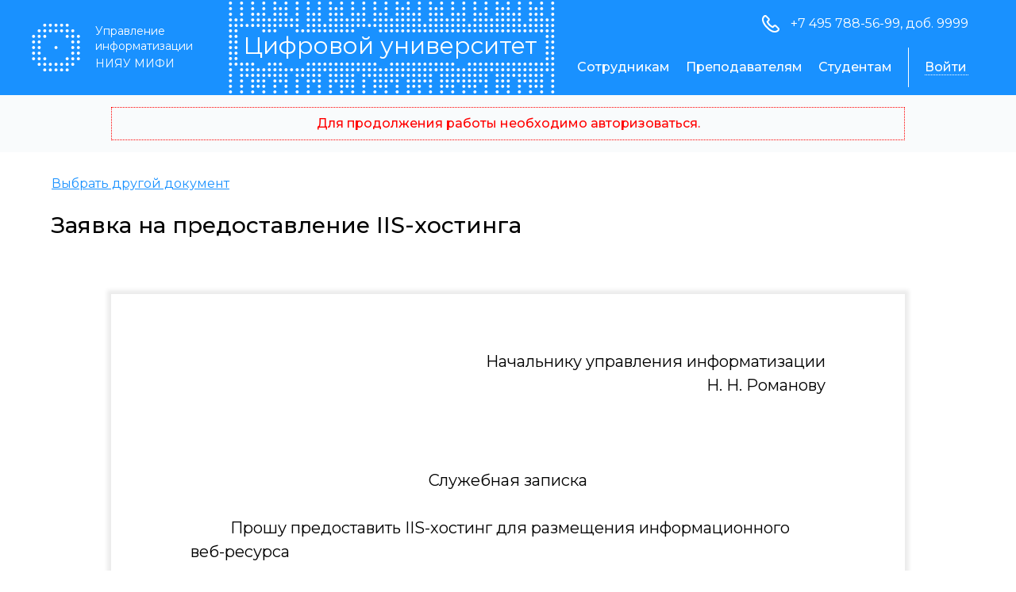

--- FILE ---
content_type: text/html; charset=utf-8
request_url: https://it.mephi.ru/service-notes/171
body_size: 9228
content:
<!DOCTYPE html PUBLIC "-//W3C//DTD XHTML 1.0 Strict//EN" "http://www.w3.org/TR/xhtml1/DTD/xhtml1-strict.dtd">
<html xmlns="http://www.w3.org/1999/xhtml" xml:lang="ru" version="XHTML+RDFa 1.0" dir="ltr"
  xmlns:content="http://purl.org/rss/1.0/modules/content/"
  xmlns:dc="http://purl.org/dc/terms/"
  xmlns:foaf="http://xmlns.com/foaf/0.1/"
  xmlns:og="http://ogp.me/ns#"
  xmlns:rdfs="http://www.w3.org/2000/01/rdf-schema#"
  xmlns:sioc="http://rdfs.org/sioc/ns#"
  xmlns:sioct="http://rdfs.org/sioc/types#"
  xmlns:skos="http://www.w3.org/2004/02/skos/core#"
  xmlns:xsd="http://www.w3.org/2001/XMLSchema#">

<head profile="http://www.w3.org/1999/xhtml/vocab">
  <meta http-equiv="Content-Type" content="text/html; charset=utf-8" />
<meta name="Generator" content="Drupal 7 (http://drupal.org)" />
<link rel="canonical" href="/service-notes/171" />
<link rel="shortlink" href="/node/171" />
<link rel="shortcut icon" href="https://it.mephi.ru/content/public/favicon.ico" type="image/vnd.microsoft.icon" />
  <title>Цифровой университет НИЯУ МИФИ</title>
  <meta name="viewport" content="width=device-width, initial-scale=1.0">
  <style>
	@import url('https://fonts.googleapis.com/css?family=Montserrat:300,400,400i,500,500i,600,700');
  </style>
  <style type="text/css" media="all">
@import url("https://it.mephi.ru/modules/system/system.base.css?t5yzx8");
@import url("https://it.mephi.ru/modules/system/system.menus.css?t5yzx8");
@import url("https://it.mephi.ru/modules/system/system.messages.css?t5yzx8");
@import url("https://it.mephi.ru/modules/system/system.theme.css?t5yzx8");
</style>
<style type="text/css" media="all">
@import url("https://it.mephi.ru/sites/all/modules/calendar/css/calendar_multiday.css?t5yzx8");
@import url("https://it.mephi.ru/sites/all/modules/collapsiblock/collapsiblock.css?t5yzx8");
@import url("https://it.mephi.ru/modules/field/theme/field.css?t5yzx8");
@import url("https://it.mephi.ru/modules/node/node.css?t5yzx8");
@import url("https://it.mephi.ru/modules/search/search.css?t5yzx8");
@import url("https://it.mephi.ru/modules/user/user.css?t5yzx8");
@import url("https://it.mephi.ru/sites/all/modules/extlink/css/extlink.css?t5yzx8");
@import url("https://it.mephi.ru/sites/all/modules/views/css/views.css?t5yzx8");
@import url("https://it.mephi.ru/sites/all/modules/back_to_top/css/back_to_top.css?t5yzx8");
@import url("https://it.mephi.ru/sites/all/modules/ckeditor/css/ckeditor.css?t5yzx8");
</style>
<style type="text/css" media="all">
@import url("https://it.mephi.ru/sites/all/modules/colorbox/styles/default/colorbox_style.css?t5yzx8");
@import url("https://it.mephi.ru/sites/all/modules/ctools/css/ctools.css?t5yzx8");
@import url("https://it.mephi.ru/sites/all/modules/video/css/video.css?t5yzx8");
@import url("https://it.mephi.ru/sites/all/libraries/video-js/video-js.css?t5yzx8");
@import url("https://it.mephi.ru/content/private/includes/css/external.css?t5yzx8");
</style>
<style type="text/css" media="all">
@import url("https://it.mephi.ru/sites/all/themes/it/style.css?t5yzx8");
@import url("https://it.mephi.ru/sites/all/themes/it/responsive.css?t5yzx8");
</style>

<!--[if IE 8]>
<link type="text/css" rel="stylesheet" href="https://it.mephi.ru/sites/all/themes/it/style-ie8.css?t5yzx8" media="all" />
<![endif]-->

<!--[if lte IE 7]>
<link type="text/css" rel="stylesheet" href="https://it.mephi.ru/sites/all/themes/it/style-ie67.css?t5yzx8" media="all" />
<![endif]-->
  <script type="text/javascript" src="https://it.mephi.ru/sites/all/modules/jquery_update/replace/jquery/2.2/jquery.min.js?v=2.2.4"></script>
<script type="text/javascript" src="https://it.mephi.ru/misc/jquery-extend-3.4.0.js?v=2.2.4"></script>
<script type="text/javascript" src="https://it.mephi.ru/misc/jquery-html-prefilter-3.5.0-backport.js?v=2.2.4"></script>
<script type="text/javascript" src="https://it.mephi.ru/misc/jquery.once.js?v=1.2"></script>
<script type="text/javascript" src="https://it.mephi.ru/misc/drupal.js?t5yzx8"></script>
<script type="text/javascript" src="https://it.mephi.ru/sites/all/modules/jquery_update/js/jquery_browser.js?v=0.0.1"></script>
<script type="text/javascript" src="https://it.mephi.ru/sites/all/modules/jquery_update/replace/ui/ui/minified/jquery.ui.effect.min.js?v=1.10.2"></script>
<script type="text/javascript" src="https://it.mephi.ru/sites/all/modules/jquery_update/replace/ui/external/jquery.cookie.js?v=67fb34f6a866c40d0570"></script>
<script type="text/javascript" src="https://it.mephi.ru/sites/all/libraries/video-js/video.js?t5yzx8"></script>
<script type="text/javascript">
<!--//--><![CDATA[//><!--
videojs.options.flash.swf = "https://it.mephi.ru/sites/all/libraries/video-js/video-js.swf"
//--><!]]>
</script>
<script type="text/javascript" src="https://it.mephi.ru/sites/all/modules/collapsiblock/collapsiblock.js?t5yzx8"></script>
<script type="text/javascript" src="https://it.mephi.ru/sites/all/modules/entityreference/js/entityreference.js?t5yzx8"></script>
<script type="text/javascript" src="https://it.mephi.ru/sites/all/modules/back_to_top/js/back_to_top.js?t5yzx8"></script>
<script type="text/javascript" src="https://it.mephi.ru/content/public/languages/ru_W7MzQg_YFulte481dz-vfYMv-9OXJ3hAUttJqry8qmY.js?t5yzx8"></script>
<script type="text/javascript" src="https://it.mephi.ru/sites/all/libraries/colorbox/jquery.colorbox-min.js?t5yzx8"></script>
<script type="text/javascript" src="https://it.mephi.ru/sites/all/libraries/DOMPurify/purify.min.js?t5yzx8"></script>
<script type="text/javascript" src="https://it.mephi.ru/sites/all/modules/colorbox/js/colorbox.js?t5yzx8"></script>
<script type="text/javascript" src="https://it.mephi.ru/sites/all/modules/colorbox/styles/default/colorbox_style.js?t5yzx8"></script>
<script type="text/javascript" src="https://it.mephi.ru/sites/all/modules/colorbox/js/colorbox_load.js?t5yzx8"></script>
<script type="text/javascript" src="https://it.mephi.ru/sites/all/modules/colorbox/js/colorbox_inline.js?t5yzx8"></script>
<script type="text/javascript" src="https://it.mephi.ru/sites/all/modules/video/js/video.js?t5yzx8"></script>
<script type="text/javascript" src="https://it.mephi.ru/sites/all/modules/custom_search/js/custom_search.js?t5yzx8"></script>
<script type="text/javascript" src="https://it.mephi.ru/content/private/includes/js/3rdparty/JSON-js/json2.js?t5yzx8"></script>
<script type="text/javascript" src="https://it.mephi.ru/content/private/includes/js/common.js?t5yzx8"></script>
<script type="text/javascript" src="https://it.mephi.ru/content/private/includes/js/css.js?t5yzx8"></script>
<script type="text/javascript" src="https://it.mephi.ru/content/private/includes/js/ajax/common.js?t5yzx8"></script>
<script type="text/javascript" src="https://it.mephi.ru/content/private/includes/js/progressbar.js?t5yzx8"></script>
<script type="text/javascript" src="https://it.mephi.ru/content/private/includes/js/3rdparty/domparser.js?t5yzx8"></script>
<script type="text/javascript" src="https://it.mephi.ru/content/private/includes/js/external.js?t5yzx8"></script>
<script type="text/javascript" src="https://it.mephi.ru/content/private/includes/js/3rdparty/jquery/jquery-2.1.3.min.js?t5yzx8"></script>
<script type="text/javascript" src="https://it.mephi.ru/content/private/includes/js/3rdparty/jquery/caret/jquery.caret.js?t5yzx8"></script>
<script type="text/javascript" src="https://it.mephi.ru/content/private/includes/js/languagetool-js/main.js?t5yzx8"></script>
<script type="text/javascript" src="https://it.mephi.ru/sites/all/modules/extlink/js/extlink.js?t5yzx8"></script>
<script type="text/javascript" src="https://it.mephi.ru/sites/all/themes/it/js/jquery.stopwatch.js?t5yzx8"></script>
<script type="text/javascript" src="https://it.mephi.ru/sites/all/themes/it/js/custom.js?t5yzx8"></script>
<script type="text/javascript">
<!--//--><![CDATA[//><!--
jQuery.extend(Drupal.settings, {"basePath":"\/","pathPrefix":"","setHasJsCookie":0,"ajaxPageState":{"theme":"it","theme_token":"RbRw-W69EibLPE-yNTcVToSUQtSJod-DnPlUgFCUfis","js":{"sites\/all\/modules\/jquery_update\/replace\/jquery\/2.2\/jquery.min.js":1,"misc\/jquery-extend-3.4.0.js":1,"misc\/jquery-html-prefilter-3.5.0-backport.js":1,"misc\/jquery.once.js":1,"misc\/drupal.js":1,"sites\/all\/modules\/jquery_update\/js\/jquery_browser.js":1,"sites\/all\/modules\/jquery_update\/replace\/ui\/ui\/minified\/jquery.ui.effect.min.js":1,"sites\/all\/modules\/jquery_update\/replace\/ui\/external\/jquery.cookie.js":1,"sites\/all\/libraries\/video-js\/video.js":1,"0":1,"sites\/all\/modules\/collapsiblock\/collapsiblock.js":1,"sites\/all\/modules\/entityreference\/js\/entityreference.js":1,"sites\/all\/modules\/back_to_top\/js\/back_to_top.js":1,"public:\/\/languages\/ru_W7MzQg_YFulte481dz-vfYMv-9OXJ3hAUttJqry8qmY.js":1,"sites\/all\/libraries\/colorbox\/jquery.colorbox-min.js":1,"sites\/all\/libraries\/DOMPurify\/purify.min.js":1,"sites\/all\/modules\/colorbox\/js\/colorbox.js":1,"sites\/all\/modules\/colorbox\/styles\/default\/colorbox_style.js":1,"sites\/all\/modules\/colorbox\/js\/colorbox_load.js":1,"sites\/all\/modules\/colorbox\/js\/colorbox_inline.js":1,"sites\/all\/modules\/video\/js\/video.js":1,"sites\/all\/modules\/custom_search\/js\/custom_search.js":1,"content\/private\/includes\/js\/3rdparty\/JSON-js\/json2.js":1,"content\/private\/includes\/js\/common.js":1,"content\/private\/includes\/js\/css.js":1,"content\/private\/includes\/js\/ajax\/common.js":1,"content\/private\/includes\/js\/progressbar.js":1,"content\/private\/includes\/js\/3rdparty\/domparser.js":1,"content\/private\/includes\/js\/external.js":1,"content\/private\/includes\/js\/3rdparty\/jquery\/jquery-2.1.3.min.js":1,"content\/private\/includes\/js\/3rdparty\/jquery\/caret\/jquery.caret.js":1,"content\/private\/includes\/js\/languagetool-js\/main.js":1,"sites\/all\/modules\/extlink\/js\/extlink.js":1,"sites\/all\/themes\/it\/js\/jquery.stopwatch.js":1,"sites\/all\/themes\/it\/js\/custom.js":1},"css":{"modules\/system\/system.base.css":1,"modules\/system\/system.menus.css":1,"modules\/system\/system.messages.css":1,"modules\/system\/system.theme.css":1,"sites\/all\/modules\/calendar\/css\/calendar_multiday.css":1,"sites\/all\/modules\/collapsiblock\/collapsiblock.css":1,"modules\/field\/theme\/field.css":1,"modules\/node\/node.css":1,"modules\/search\/search.css":1,"modules\/user\/user.css":1,"sites\/all\/modules\/extlink\/css\/extlink.css":1,"sites\/all\/modules\/views\/css\/views.css":1,"sites\/all\/modules\/back_to_top\/css\/back_to_top.css":1,"sites\/all\/modules\/ckeditor\/css\/ckeditor.css":1,"sites\/all\/modules\/colorbox\/styles\/default\/colorbox_style.css":1,"sites\/all\/modules\/ctools\/css\/ctools.css":1,"sites\/all\/modules\/video\/css\/video.css":1,"sites\/all\/libraries\/video-js\/video-js.css":1,"content\/private\/includes\/css\/external.css":1,"sites\/all\/themes\/it\/style.css":1,"sites\/all\/themes\/it\/responsive.css":1,"sites\/all\/themes\/it\/style-ie8.css":1,"sites\/all\/themes\/it\/style-ie67.css":1}},"collapsiblock":{"blocks":{"block-views-inventory-software":"3","block-views-inventory-hardware":"3","block-views-inventory-units-units":"3","block-views-inventory-units":"3","block-views-inventory-software-os":"3","block-views-inventory-software-office":"3","block-views-inventory-av":"3","block-views-inventory-software-av":"3","block-views-inventory-software-engineering":"3","block-views-inventory-software-gaphics":"3","block-views-inventory-software-graphics":"3","block-views-inventory-software-other":"3","block-views-inventory-software-all":"3","block-webform-client-block-346":"1","block-menu-block-1":"1","block-menu-block-2":"1","block-menu-block-3":"1","block-menu-block-4":"1","block-menu-block-5":"1","block-menu-block-6":"1","block-block-2":"1","block-block-3":"1","block-block-5":"1","block-block-1":"1","block-block-8":"1","block-block-9":"1","block-block-10":"1"},"default_state":1,"slide_type":1,"slide_speed":200,"block_title":":header:first","block":"div.block","block_content":"div.content"},"colorbox":{"opacity":"0.85","current":"{current} \u0438\u0437 {total}","previous":"\u00ab \u041f\u0440\u0435\u0434\u044b\u0434\u0443\u0449\u0438\u0439","next":"\u0421\u043b\u0435\u0434\u0443\u044e\u0449\u0438\u0439 \u00bb","close":"\u0417\u0430\u043a\u0440\u044b\u0442\u044c","maxWidth":"98%","maxHeight":"98%","fixed":true,"mobiledetect":true,"mobiledevicewidth":"480px","file_public_path":"\/content\/public","specificPagesDefaultValue":"admin*\nimagebrowser*\nimg_assist*\nimce*\nnode\/add\/*\nnode\/*\/edit\nprint\/*\nprintpdf\/*\nsystem\/ajax\nsystem\/ajax\/*"},"jcarousel":{"ajaxPath":"\/jcarousel\/ajax\/views"},"custom_search":{"form_target":"_self","solr":0},"back_to_top":{"back_to_top_button_trigger":"100","back_to_top_button_text":"","#attached":{"library":[["system","ui"]]}},"extlink":{"extTarget":"_blank","extClass":0,"extLabel":"(link is external)","extImgClass":0,"extIconPlacement":0,"extSubdomains":0,"extExclude":"","extInclude":"","extCssExclude":".menu-mlid-2192, .page-node-159, .page-node-178, .page-node-557","extCssExplicit":"","extAlert":0,"extAlertText":"\u042d\u0442\u0430 \u0441\u0441\u044b\u043b\u043a\u0430 \u0431\u0443\u0434\u0435\u0442 \u043e\u0442\u043a\u0440\u044b\u0442\u0430 \u0432 \u043d\u043e\u0432\u043e\u043c \u043e\u043a\u043d\u0435.","mailtoClass":0,"mailtoLabel":"(link sends e-mail)","extUseFontAwesome":false}});
//--><!]]>
</script>
</head>
<body class="html not-front not-logged-in no-sidebars page-node page-node- page-node-171 node-type-service-note i18n-ru" >
  <div id="skip-link">
    <a href="#main-content" class="element-invisible element-focusable">Перейти к основному содержанию</a>
  </div>
    <div id="browserWarning">
	<div class="links-block">
		<div class="text">Ваш браузер безнадежно устарел, для работы с порталом его необходимо обновить или установить любой другой современный браузер.</div>
		<div class="links"><a href="http://windows.microsoft.com/ru-RU/internet-explorer/download-ie" title="Microsoft Internet Explorer"><img src="/content/public/images/browsers/iexplorer.png" /></a><a href="http://www.mozilla.org/ru/" title="Mozilla Firefox"><img src="/content/public/images/browsers/firefox.png" /></a><a href="http://ru.opera.com/" title="Opera"><img src="/content/public/images/browsers/opera.png" /></a><a href="http://www.google.ru/chrome" title="Google Chrome"><img src="/content/public/images/browsers/chrome.png" /></a><a href="http://www.apple.com/ru/safari/" title="Apple Safari"><img src="/content/public/images/browsers/safari.png" /></a></div>
	</div>
</div>
<div id="layout"  class="page">
	<div id="header-wrapper">
		<div id="headerb">  <div class="region region-headerb">
    <div id="block-menu-block-3" class="block block-menu-block">

    
  <div class="content">
    <div class="menu-block-wrapper menu-block-3 menu-name-main-menu parent-mlid-0 menu-level-1">
  <ul class="menu"><li class="first leaf menu-mlid-2165"><a href="/default">Сотрудникам</a></li>
<li class="leaf menu-mlid-2166"><a href="/academic">Преподавателям</a></li>
<li class="leaf menu-mlid-2167"><a href="/student">Студентам</a></li>
<li class="last leaf menu-mlid-2192"><a href="/cas?destination=node/171" title="">Войти</a></li>
</ul></div>
  </div>
</div>
<div id="block-block-1" class="block block-block">

    
  <div class="content">
    <div class="phone">+7 495 788-56-99, доб. 9999</div>
  </div>
</div>
<div id="block-block-3" class="block block-block">

    
  <div class="content">
    <div>
	Управление<br />информатизации</div>
<div class="nrnu">
	НИЯУ МИФИ</div>  </div>
</div>
<div id="block-block-10" class="block block-block">

    
  <div class="content">
    <a href="/" title="На главную">
	Цифровой университет</a>
  </div>
</div>
  </div>
</div>
	</div>
	<div id="main-wrapper">
		<div id="mainb">
			<div id="before-content-wrapper">
				<div id="beforecontentb">
					  <div class="region region-beforecontentb">
    <div id="block-block-5" class="block block-block">

    
  <div class="content">
    <div class="login-description">
	<a href="/cas?destination=service-notes/171">Для продолжения работы необходимо авторизоваться</a>.</div>
  </div>
</div>
  </div>
				</div>
			</div>
			<div id="main-content-wrapper">
				<div id="contentb">
																														  <div class="region region-content">
    <div id="block-system-main" class="block block-system">

    
  <div class="content">
    <div id="node-171" class="node node-service-note clearfix" about="/service-notes/171" typeof="sioc:Item foaf:Document">
    <div class="return"><a href="/service-notes">Выбрать другой документ</a></div>
	<h1 class="title">Заявка на предоставление IIS-хостинга</h1>
    <div class="content"><div class="field field-name-body field-type-text-with-summary field-label-hidden"><div class="field-items"><div class="field-item even" property="content:encoded"><script>
	$(function() {
	
		$("#request, .request").find("input, textarea, button, select").attr("disabled", "disabled");
		$("#request, .request").click (function(e) {


		//	if (e.target.id !="edit-name" || e.target.id !="edit-pass") {

				$("#edit-name").focus();
		//	}

		e.preventDefault();
		});


		$("#request").keypress(function(e) {
		
			$("#edit-name").focus();
	
		e.preventDefault();
		});
	});
	
</script>
<style>
	.request-signature {
		margin-top: 35px;
	}
	.request-contacts {
		margin-top: 80px;
	}
</style>
<script>
	pbartime = 10000;
</script>
<style>
	body .ui-autocomplete {
		background: white;
	}

	.autouser, .autouser * {
		border-collapse: collapse;
		border: 0;
		padding: 0;
		margin: 0;
	}

	.autouser tr {
		height: 67px;
		line-height: 24px;
	}

	.autouser td:first-child {
		width: 1%;
	}

	.autouser td:nth-child(2) {
		padding: 10px 0 0 15px;
	}

	.autouser td {
		height: 67px;
		vertical-align: top;
		font-size: 12px;
	}

	.autouser img {
		width:	50px;
		height:	67px;
		padding: 0;
		margin: 0;
		object-fit: cover;
	}

	.autouserResult {
		text-align: right;
	}

	ul.ui-autocomplete {
		list-style-type: none !important;
		line-height: 24px;
	}

	.ui-autocomplete li {
		height:	67px;
	}
</style>

<script src="//ut.mephi.ru/js/jquery-ui-1.11.4.js"></script>

<script>

var select_funct;
var source_funct;

$(function() {
	String.prototype.capitalizeFirstLetter = function() {
		return this.charAt(0).toUpperCase() + this.slice(1);
	}

	$('#credentials, #recipientcredentials').autocomplete({
		minLength: 2,
		source: function (request, response) {
			userdata = $("input[name=signer-serialized]").val();
			usersignature = $("input[name=signer-signature]").val();
			signaturedate = $('input[name=signature-date]').val();
			data_to_send = {getdata1: request.term, ud: userdata, us: usersignature, date: signaturedate};

			$.ajax({
				url: "/content/private/includes/node_common.php",
				method: "POST",
				data:data_to_send,
				dataType: "json",
				success: function ( data ) {
					console.log(request);

					source = source_funct(data, 'recipient');

					console.log(source);
					response(source);
				
				},
				error: function (request, status, error) {
					console.log ('Error! '+request.responseText);
				}
			});
		},


		focus: function( event, ui ) {
			$(event.target).val( ui.item.label );
			return false;
		},
		select: function( event, ui ) {
			var data = ui.item.data;

			select_funct(ui, data, event);
			return false;
		}

	})
	.autocomplete({
		close: function( event, ui ) {
			if ($('#genpdfform').find('input[name=recipient-appointment-id]').length == 0) {
//				credentials_reset();
			}
		}
	})
	.autocomplete( "instance" )._renderItem = function( ul, item ) {
		return $( "<li>" )
			.append( "<a>" + item.value + "</br></a>" )
			.appendTo( ul );
	};

	$('#usercredentials').autocomplete({
		minLength: 2,
		source: function (request, response) {
			userdata = $("input[name=signer-serialized]").val();
			usersignature = $("input[name=signer-signature]").val();
			signaturedate = $('input[name=signature-date]').val();
			data_to_send = {getdata: request.term, ud: userdata, us: usersignature, date: signaturedate};

			$.ajax({
				url: "/content/private/includes/node_common.php",
				method: "POST",
				data:data_to_send,
				dataType: "json",
				success: function ( data ) {
					console.log(request);

					source = source_funct(data, 'user');

					console.log(source);
					response(source);
				
				},
				error: function (request, status, error) {
					console.log ('Error! '+request.responseText);
				}
			});
		},


		focus: function( event, ui ) {
			$(event.target).val( ui.item.label );
			return false;
		},
		select: function( event, ui ) {
			var data = ui.item.data;

			select_funct(ui, data, event);
			return false;
		}

	})
	.autocomplete({
		close: function( event, ui ) {
			if ($('#genpdfform').find('input[name=recipient-appointment-id]').length == 0) {
//				credentials_reset();
			}
		}
	})
	.autocomplete( "instance" )._renderItem = function( ul, item ) {
		return $( "<li>" )
			.append( "<a>" + item.value + "</br></a>" )
			.appendTo( ul );
	};
	
	$("#showhide").click (function(){
		$("#credentials-from").css ("display", "initial");
		$("#authform").css("display", "initial");
		$("#showhidediv").hide();
	});
});

function credentials_reset() {
	x_credentials_reset('');
}
function usercredentials_reset() {
	x_credentials_reset('user');
}
function recipientcredentials_reset(id = "") {
	x_credentials_reset('recipient', id);
}

function x_credentials_reset(prefix, postfix = "") {
	$( "#"+prefix+"credentials" + postfix ).prop('disabled', false);
	$( "#"+prefix+"credentials" + postfix ).val('');
	$( "#"+prefix+"credentials-appeal" + postfix ).html( '' );
	$( 'input[name='+prefix+'credentials-appeal'+ postfix + ']').val(''); 
	$( "#"+prefix+"credentials_reset" + postfix ).css("display", "none");
	$( "#"+prefix+"credentials" + postfix ).css("display","initial");
}

</script>
<script>
	function select_funct(ui, data) {
		var appointment = '';
		if (data.appointments.length > 1) {
			for (i = 0; i < data.appointments.length; i++) { 
				appointment += '<option value="'+data.appointments[i].stfcardid+'">'+data.appointments[i].displayname+'&#x200E;</option>';
			}
			appointment = '<select name="user-appointment-id" dir="rtl">'+appointment+'</select>';
		} else {
			appointment = '<input type="hidden" name="user-appointment-id" value="'+data.appointments[0].stfcardid+'">'+data.appointments[0].displayname_1;
		}

		console.log(data);
		console.log(appointment+"<br>"+data.displayname);

		$( "#credentials" ).prop('disabled', true);
		$( "#credentials-appeal" ).html( appointment+" "+data.displayname );
		$( 'input[name=credentials-appeal]').val(ui.item.value); 
		$( "#credentials_reset" ).css("display", "initial");
		$( "#credentials" ).css("display","none");
	}

	function source_funct(data) {
		result = $.map (data, function (item, key) {
			console.log('key: '+ key);
			console.log(item);

			var values = [];

			for (i = 0; i < item.appointments.length; i++) {
				values[i] = item.appointments[i].displayname;
			}

			return {
				label: item.login,
				//value: values.join(", ").capitalizeFirstLetter()+'<br><b>'+item.displayname+'</b>',
				value: '<table class="autouser"><tr><td><img src="'+item.photourl+'" alt="photo"></td><td>'+values.join(", ").capitalizeFirstLetter()+'<br><b>'+item.displayname+'</b></td></tr></table>',
				data:  item
			}
		});
		return result;
	}

	function presubmit() {
		if ($('#genpdfform').find('input[name=user-appointment-id], select[name=user-appointment-id]').length == 0) {
			credentials_reset();
		}
	}
</script>



<div id='request' class='request'>
	<div class='request-inner'>
		<form id='genpdfform' method="POST" action="https://ut.mephi.ru/genpdf/request/iis">
			<br/>
			<div class='request-to'>
				Начальнику управления информатизации<br/>
				Н. Н. Романову
			</div>
			<div class='request-header'>
				Служебная записка
			</div>
			<div class='request-body'>
			Прошу предоставить IIS-хостинг для размещения информационного веб-ресурса
			<br>
			<br>
			<strong>Веб-ресурс</strong>
			<br>
			<table>
				<tr>
					<td>Наименование</td>
					<td><input type='text' name='resourse-description' value='' placeholder='Наименование' maxlenght= '255 'required/></td>
				</tr>
				<tr>
					<td>Доменное имя (*.mephi.ru)</td>
					<td><input type='text' name='resourse-domain' value='' placeholder='domain'	required/></td>
				</tr>
			</table>
			<br>
			<strong>Подразделение</strong>
			<table>
				<tr>
					<td>Номер</td>
					<td><input type='text' name='subdiv-code-entered' value="" onkeyup="return subdiv_code_update(this);" size=8 placeholder='000'/></td>
				</tr>
				<tr>
					<td>Наименование</td>
					<td>
						<span style='white-space:nowrap;'>
					«<select id="subdiv-name" name="subdiv-code" onchange="return subdiv_select(this)">
						<option selected value=''>сначала введите номер подразделения</option>
					</select>»
						</span>.
					</td>

				</tr>
			</table>
			<br>
			<strong>Администратор веб-ресурса</strong>
			<table>
				<tr>
					<td>ФИО полностью</td>
					<td><input type='text' name='user-fullname' value='' placeholder='Иванов Иван Иванович'	required/></td>
				</tr>
				<tr>
					<td>Должность</td>
					<td><input type='text' name='user-appointment' value='' placeholder='инженер'	required/></td>
				</tr>
				<tr>
					<td>Контактный тел. (ip или моб.)</td>
					<td><input type='text' name='user-phonenumber' value='' placeholder=''		required/></td>
				</tr>
				<tr>
					<td>Эл. почта (@mephi.ru)</td>
					<td><input type='text' name='user-email' value='' placeholder='iiivanov@mephi.ru'	required/></td>
				</tr>

			</table>
			<br>
			<strong>Руководитель подразделения</strong>
			<table>
				<tr>
					<td>ФИО полностью</td>
					<td><input type='text' name='fullname' value='' placeholder='Иванов Иван Иванович'	required/></td>
				</tr>
				<tr>
					<td>Должность</td>
					<td><input type='text' name='appointment' value='' placeholder='инженер'	required/></td>
				</tr>
			</table>

			</div>

					<div id='request-signature' class='request-signature'></div>
		</form>

		<div id='request-signature-request' class='request-signature' style='padding-top: 30px'>
			<div id='errormsg' class='errormsg'></div>
<!--
			<div id='authform' class='authform'>
				Для продолжения необходимо авторизоваться (логин и пароль от корпоративной почты):
				<form action="https://oauth2.mephi.ru/" method="post" id="user-login" accept-charset="UTF-8" onsubmit="return login_submit(this, 'wwwit30')">
					<div class="form-item form-type-textfield form-item-name">
						<div style='display: inline-block;'>
							<label for="user_id" >Имя пользователя: </label>
							<input id='user_id'  type="text"     name="user_id"  class="form-text required" />
						</div>
						<div style='display: inline-block;'>
							<label for="password">Пароль:</label>
							<input id='password' type="password" name="password" class="form-text required" />
						</div>
						<input type="submit" id="edit-submit" name="op" value="OK" class="form-submit" />
					</div>
					<span>
						<input type='hidden'  name='cmd'           value='login'/>
						<input type='hidden'  name='client_id'     value='wwwit30'/>
						<input type='hidden'  name='response_type' value='code'/>
						<input type='hidden'  name='state'         value='authentication'/>
					</span>
				</form>
			</div>
		</div>
-->



	</div>
</div>

</div></div></div></div>
</div>
  </div>
</div>
  </div>
				</div>
			</div>
			<div id="digital-wrapper">
				<div id="digitalb">
									</div>
			</div>
			<div id="after-content-wrapper">
				<div id="aftercontentb">
					  <div class="region region-aftercontentb">
    <div id="block-block-2" class="block block-block">

    <h1 class="title">Контакты</h1>
  
  <div class="content">
    <div class="item email">
	<a href="mailto:9999@mephi.ru">9999@mephi.ru</a></div>
<div class="item phone">
<div>
		+7 495 788-56-99</div>
<div>
		доб. 9999</div>
</div>
<div class="item address">
<div>
		115409, Москва</div>
<div>
		Каширское шоссе, 31</div>
</div>
  </div>
</div>
<div id="block-block-9" class="block block-block">

    
  <div class="content">
    <!-- Yandex.Metrika counter -->
<script type="text/javascript" >
   (function(m,e,t,r,i,k,a){m[i]=m[i]||function(){(m[i].a=m[i].a||[]).push(arguments)};
   m[i].l=1*new Date();
   for (var j = 0; j < document.scripts.length; j++) {if (document.scripts[j].src === r) { return; }}
   k=e.createElement(t),a=e.getElementsByTagName(t)[0],k.async=1,k.src=r,a.parentNode.insertBefore(k,a)})
   (window, document, "script", "https://mc.yandex.ru/metrika/tag.js", "ym");

   ym(93318366, "init", {
        clickmap:true,
        trackLinks:true,
        accurateTrackBounce:true,
        webvisor:true
   });
</script>
<noscript><div><img src="https://mc.yandex.ru/watch/93318366" style="position:absolute; left:-9999px;" alt="" /></div></noscript>
<!-- /Yandex.Metrika counter -->

<!-- Top.Mail.Ru counter -->
<script type="text/javascript">
var _tmr = window._tmr || (window._tmr = []);
_tmr.push({id: "3593972", type: "pageView", start: (new Date()).getTime()});
(function (d, w, id) {
if (d.getElementById(id)) return;
var ts = d.createElement("script"); ts.type = "text/javascript"; ts.async = true; ts.id = id;
ts.src = "https://top-fwz1.mail.ru/js/code.js";
var f = function () {var s = d.getElementsByTagName("script")[0]; s.parentNode.insertBefore(ts, s);};
if (w.opera == "[object Opera]") { d.addEventListener("DOMContentLoaded", f, false); } else { f(); }
})(document, window, "tmr-code");
</script>
<noscript><div><img src="https://top-fwz1.mail.ru/counter?id=3593972;js=na" style="position:absolute;left:-9999px;" alt="Top.Mail.Ru" /></div></noscript>
<!-- /Top.Mail.Ru counter -->  </div>
</div>
  </div>
				</div>
			</div>
		</div>
	</div>
	<div id="footer-wrapper">
		<div id="footerb">
					</div>
	</div>
</div>  </body>
</html>


--- FILE ---
content_type: text/css
request_url: https://it.mephi.ru/sites/all/themes/it/style.css?t5yzx8
body_size: 32004
content:
* {
  margin: 0;
  padding: 0;
  vertical-align: baseline;
  -webkit-text-size-adjust: none;
  -ms-text-size-adjust: none;
  -moz-text-size-adjust: none;
  text-size-adjust: none;
}

*:focus {
  outline: none;
  outline-style: none;
  box-shadow: none;
  border-color: transparent;
}

html,
body {
  height: 100%;
}

body {
  font-family: 'Montserrat', sans-serif;
  font-size: 16px;
  line-height: 20px;
  font-weight: 400;
  color: #000000;
  background: #ffffff;
}

a,
.item-list  .pager li a {
  color: #1991ff;
  transition: color 0.3s linear 0s;
  outline: 0;
}

a:active {
  outline: none;
}

a:visited {
  color: #1991ff;
}

a:hover,
a:focus,
.item-list  .pager li a:hover,
.item-list  .pager li a:focus {
  color: #16376e;
}

h1, h2, h3, h4, h5 {
  margin: 25px 0;
  font-weight: 500;
  line-height: normal;
}

h1 {
  font-size: 28px;
}

h1.title {
  margin-bottom: 70px;
}

h2 {
  font-size: 24px;
}

h3 {
  color: #1991ff;
  font-size: 20px;
}

h4 {
  font-size: 18px;
}

h5 {
  font-size: 16px;
}

p, ul, ol {
  margin-bottom: 10px;
}

sub {
  vertical-align: sub;
}

sup {
  vertical-align: super;
}

img {
  border: 0;
}

table {
  width: 100%;
  border-style: solid;
  border: 1px solid #dddddd;
}

table.sticky-header {
  z-index: 100;
}

tbody {
  border: none;
}

table tr.even,
table tr.odd {
  border-bottom: none;
}

table tr.odd {
  background: #ffffff;
}

table tr.even {
  background: #f8f8f8;
}

table tr th {
  color: #ffffff;
  text-align: left;
  background: #195c99;
  border: 1px solid #195c99;
  border-bottom: none;
}

table tr th label {
  padding-left: 5px;
}

table tr th a,
table tr th a.active {
  color: #ffffff;
}

table tr th a:hover,
table tr th a:focus {
  color: #cccccc;
}

table tr th,
table tr td {
  padding: 3px;
  padding-left: 10px;
}

table tr td {
  border-left: 1px solid #dddddd;
  border-right: 1px solid #dddddd;
}

table tr td.active {
  background: #cccccc;
}

fieldset {
  position: relative;
  margin-top: 20px;
  margin-bottom: 32px;
  padding: 30px 0;
  border: 2px solid #cccccc !important;
  border-radius: 4px;
  background: #f0f0f0;
}

html.js fieldset {
  margin-top: 20px;
}

html.js fieldset.collapsed {
  padding: 0;
  padding-bottom: 35px;
  border: 2px solid #bbbbbb;
}

fieldset legend {
  position: absolute;
  display: block;
  top: 10px;


  margin-bottom: 20px;
  color: #016db8;
  background: #f0f0f0;
  border-radius: 4px;
}

fieldset .fieldset-legend {
  display: block;
  padding: 5px 10px;
}

fieldset .fieldset-wrapper {
  margin-top: 35px;
  padding: 0 15px;
}

#autocomplete li,
#autocomplete li.selected {
  margin: 0;
  padding-left: 10px;
}

#autocomplete li.selected {
  color: #2d2d2d;
  background: #ececec;
}

ul.ui-autocomplete li span.empty {
  margin-right: 25px;
}

.item-list .pager {
  margin-top: 20px;
}

.item-list .pager .pager-current {
  color: #00529c;
  font-size: 18px;
  line-height: normal;
  font-weight: 700;
}

.item-list .pager li {
  margin-left: 5px;
  margin-right: 5px;
  padding: 0;
}

.item-list .pager li a {
  color: #000000;
  font-size: 18px;
  line-height: normal;
  text-decoration: none;
}

ul li,
ol li {
  margin-left: 25px;
  padding-bottom: 3px;
}

ul.links li {
  padding-left: 10px;
  border-left: 1px solid black; /* LTR */
}
ul.links li.first {
  border: none;
}

ul.action-links {
  margin: 5px 0px !important;
}

ul.action-links li {
  list-style-type: none;
  list-style-image: none;
}

pre,
.note-example {
  margin: 30px 50px;
  padding: 20px;
  white-space: normal;
  background: #f9fbfc;
  border: 1px dotted #bbbbbb;
  border-radius: 4px;
}


.back.top {
  margin-bottom: 30px;
}

.back.bottom {
  margin-top: 30px;
}

.back a {
  font-size: 24px;
  text-decoration: none;
}

.views-exposed-widget .form-submit {
  position: relative;
  top: -7px;
}

.view .views-row {
  overflow: hidden;
  margin-bottom: 15px;
}

.view .views-row.views-row-last {
  margin: 0;
}

.file-icon {
  position: relative;
  top: 3px;
}

.ajax-progress.ajax-progress-throbber {
  display: none;
}

.webform-progressbar {
  margin-bottom: 40px;
}

.webform-progressbar .webform-progressbar-outer {
  margin-bottom: 60px;
}

.webform-progressbar .webform-progressbar-number {
  margin: 10px 0;
}

.webform-progressbar .webform-progressbar-page .webform-progressbar-page-label {
  display: block;
  max-width: 300px;
}

#tabs-wrapper ul.tabs.primary {
  margin-bottom: 25px;
  border: none;
}

#tabs-wrapper ul.tabs.primary li {
  margin: 0;
}

#tabs-wrapper ul.tabs.primary li a {
  padding: 2px 15px;
  color: #ffffff;
  border-radius: 15px;
  border: 1px solid #1b599e;
  background: #1b599e;
}

#tabs-wrapper ul.tabs.primary li.active a {
  border: 1px solid #127cb8;
  background: #127cb8;
}

#tabs-wrapper ul.tabs.primary li a:hover {
  border: 1px solid #499ac8;
  background: #499ac8;
}

.form-item,
.form-actions {
  margin: 15px 0;
  padding: 0;
}

.form-item .description {
  margin: 5px 0 20px 0;
}

input.form-text,
textarea.form-textarea {
  padding: 10px 15px;
  border: 2px solid #cccccc;
  border-radius: 2px;
}

input.form-text:focus,
input.form-text:active,
textarea.form-textarea:focus,
textarea.form-textarea:active {
  border-color: #1991ff;
}

textarea.form-textarea {
  overflow: hidden;
}

input[placeholder],
textarea[placeholder] {
  font-size: 14px;
  font-weight: 500;
}

input.form-text:focus,
input.form-text:active,
textarea.form-textarea:focus,
textarea.form-textarea:active,
.form-item.form-type-select:focus-within,
.field-widget-options-select:focus-within,
.webform-component-select:focus-within {
  border-color: #1991ff;
}

.form-select-wrapper {
  display: inline-block;
  margin: 9px 0;
  padding: 7px 8px 6px 8px;
  border: 2px solid #cccccc;
  border-radius: 4px;
  background: #ffffff url('images/select-arrow.png') center right no-repeat;
}

.form-select-wrapper select {
  padding-left: 15px;
  padding-right: 50px;
  border: none !important;
  background: transparent;
  -webkit-appearance: none;
}

.form-select-wrapper select::-ms-expand {
  display: none;
}

.form-type-textarea.field-error .cke,
.form-type-select.field-error .form-select-wrapper {
  border: 2px solid #ff0000;
}

.form-select-multiple-wrapper select {
  width: 300px;
  padding: 5px 20px;
  border: 1px solid #cccccc;
}

.form-item .description,
.select-description {
  color: #888888;
  font-size: 12px;
}

.form-item.form-type-checkboxes,
.form-item.form-type-radios {
  padding-top: 25px;
  position: relative;
  overflow: hidden;
}

.form-item.form-item.form-type-checkbox,
.form-item.form-item.form-type-radio {
  position: relative;
  overflow: hidden;
}

.form-item.form-type-checkbox label,
.form-item.form-type-radio label {
  display: block;
  margin-left: 35px;
  line-height: 27px;
}

.form-item.webform-component-date label {
  margin-bottom: 7px;
}

input.form-checkbox {
  float: left;
  appearance: none;
  -webkit-appearance: none;
  -moz-appearance: none;
  padding: 10px;
  border: 2px solid #1991ff;
  border-radius: 4px;
  background: #ffffff;
}

input.form-checkbox::-ms-check {
  padding: 6px;
  border: 2px solid #1991ff;
  border-radius: 4px;
  background: #ffffff;
}

input.form-radio {
  float: left;
  appearance: none;
  -webkit-appearance: none;
  -moz-appearance: none;
  padding: 10px;
  border: 2px solid #1991ff;
  border-radius: 12px;
  background: #ffffff;
}

input.form-radio::-ms-check {
  padding: 6px;
  border: 2px solid #1991ff;
  border-radius: 13px;
  background: #ffffff;
}

input.form-checkbox:checked {
  background: #1991ff url('images/checkbox-checked.png') center center no-repeat;
}

input.form-radio:checked {
  padding: 4px;
  border: 8px solid #1991ff;
}

input.form-text:disabled,
textarea.form-textarea:disabled,
input.form-radio:disabled,
input.form-checkbox:disabled {
  background: #cccccc;
  border-color: #bbbbbb;
}

#menu-block-settings .form-item.form-type-radios.form-item-display-options {
  padding: 5px 15px;	
}

#menu-block-settings .form-item.form-type-radios.form-item-display-options label {
  position: unset;
}

.field-widget-options-select select.error {
  border: none !important; 
}

.field-widget-options-select.select-error {
  border: 2px solid #ff0000;
}

.field-widget-options-select.select-error label {
  margin-top: -22px;
}

.ctools-button-processed input.form-submit,
input.form-submit {
  margin: 20px 30px 20px 0;
  padding: 15px 30px;
  color: #ffffff;
  font-size: 16px;
  background-color: #1991FF;
  border: none;
  border-radius: 4px;
  transition: all 0.5s ease 0s;
}

.ctools-button-processed input.form-submit:hover,
input.form-submit:hover {
  background-color: #17356c;
}

.file-upload-js-error {
  margin-bottom: 10px;
  padding: 5px;
  border: 1px solid #fe5421;
}

.webform-submission-info {
  padding: 50px 20px 10px 20px;
}

.imgl {
  float: left;
  margin: 0 10px 5px 0;
}

.imgr {
  float: right;
  margin: 0 0 5px 10px;
}

div.messages,
#block-messages-all {
  margin:  35px 20px;
  padding: 5px 20px;
  background: #fffce5;
  border: 1px dotted #cccccc;
}

#block-messages-all .content ul li {
  list-style-type: none;
  list-style-image: none;
}

#block-messages-all .content .messages {
  border: none;
}

div.content .messages {
  margin: 0;
  padding: 5px 20px 5px 40px;
}

.content .messages.status {
  background: #fffce5 url('/misc/watchdog-ok.png') 5px 5px no-repeat;
}

.content .messages.warning {
  background: #fffce5 url('/misc/watchdog-warning.png') 5px 5px no-repeat;
}

.messages.error {
  background: #fffce5 url('/misc/watchdog-error.png') 5px 5px no-repeat;
}

#browserWarning {
  position: fixed;
  top: 0;
  left: 0;
  display: none;
  width: 100%;
  height: 100%;
  background: #ffffff;
  z-index: 5000;
}

#browserWarning .links-block {
  width: 450px;
  margin: 200px auto;
}

#browserWarning .links-block .links {
  width: 300px;
  margin: 10px auto;
}

#browserWarning .links-block .links a {
  width: 50px;
  height: 50px;
  margin: 0 5px;
}

#layout,
#headerb,
#mainb,
#contentb,
#footerb {
  position: relative;
  overflow: hidden;
}

#layout {
  min-width: 1200px;
}

#header-wrapper {
  background-color: #1991ff;
}

#headerb {
  width: 1200px;
  margin: 0 auto;
}

#beforecontentb,
#contentb,
#aftercontentb,
#footerb {
  width: 1150px;
  margin: 0 auto;
  padding: 0 25px;
  overflow: hidden;
}

#before-content-wrapper,
#after-content-wrapper {
  background: #f9fbfc;
}

#contentb {
  min-height: 500px;
  padding-top: 30px;
  padding-bottom: 100px;
}

.front #contentb {
  padding-bottom: 0;
}

#footerb {
  height: 200px;
}

.node-page h1.title {
  margin: 50px 0;
  padding: 15px;
  text-align: center;
  background: transparent url('images/title-underline.png') center bottom no-repeat;
}

.front .node-page {
  padding-top: 400px;
  background: transparent url('images/about.png') center top no-repeat;
}

.node-webform .contacts {
  padding: 20px;
  border: 1px dotted #cccccc;
}

.node-webform .contacts .field-label {
  margin-bottom: 20px;
}

.node-webform .webform-client-form fieldset.webform-component--time-range {
  padding: 0;
  border: none !important;
  border-radius: 0;
  background: transparent;
}

.node-webform .webform-client-form fieldset.webform-component--time-range legend {
  position: relative;
  top: unset;
  margin: 0;
  color: #000000;
  font-weight: 700;
  border: none;
  border-radius: 0;
  background: transparent;
}

.node-webform .webform-client-form fieldset.webform-component--time-range legend .fieldset-legend {
  padding: 0;
}

.node-webform .webform-client-form fieldset.webform-component--time-range .fieldset-wrapper {
  margin: 0;
}

.node-webform .webform-client-form fieldset.webform-component--time-range .fieldset-wrapper .form-item label {
  font-weight: 400;
}

.node-webform .webform-client-form-953 .webform-component--hidden {
  display: none;
}

.webform-client-form-953 .webform-component--hidden {
  display: flex;
  align-items: center;
  gap: 30px;
}

#entrance-request-node-form {
  position: relative;
}

#entrance-request-node-form #edit-forgot-pass {
  position: absolute;
  top: 0;
  right: 50px;
}

.node-entrance-request {
  padding: 30px;
  border: 1px dotted #cccccc;
  border-radius: 25px;
  background: #eeeeee;
}

.node-entrance-request.approved {
  border-color: #afc996;
  background: #e8f8d8;
}

.node-entrance-request.approved.completed {
  border-color: #d6d454;
  background: #f6f6d3;  
}

.node-entrance-request.approved.not-used {
  border-color: #a8abcc;
  background: #e6e8ff;  
}


.node-entrance-request.rejected {
  border-color: #f6a9a9;
  background: #f6d3d3;
}
  
.node-entrance-request h1.title {
  margin-top: 0;
  margin-bottom: 30px;
}

.node-entrance-request .entrance-info .active,
.node-entrance-request .entrance-info .completed,
.node-entrance-request .entrance-info .not-used {
  margin-bottom: 40px;
  padding: 15px;
  font-size: 20px;
  font-weight: 500;
}

.node-entrance-request .entrance-info .active {
  border: 1px dotted #f6a9a9;
  background: #fae6ea;
}

.node-entrance-request .entrance-info .completed {
  border: 1px dotted #afc996;
  background: #e8f8d8;
}

.node-entrance-request .entrance-info .not-used {
  border: 1px dotted #a8abcc;
  background: #ffffff;
}

.node-entrance-request .entrance-request-actions {
  position: relative;
}

.node-entrance-request .entrance-request-actions .actions-wrapper {
  position: absolute;
  top: 0px;
  right: 0px;
}

.node-entrance-request .entrance-request-actions .form-submit {
  margin: 0;
  margin-bottom: 20px;
}

.node-entrance-request .request_info {
  margin-top: 40px;
  font-style: italic;  
}

.node-entrance-request .request_info .label {
  font-weight: 500;
}

.node-entrance-request .field {
  width: 600px;
  margin-bottom: 20px;
}

.node-entrance-request .field .field-label {
  width: 250px;
  margin-right: 25px;
}

.node-entrance-request .field .field-items {
  float: none;
  margin-left: 275px;
}

.get-service {
  float: right;
  margin-left: 50px;
}

.get-service a.button {
  display: block;
  width: 220px;
  margin-bottom: 30px;
  padding: 15px 30px;
  color: #ffffff;
  font-size: 16px;
  text-align: center;
  text-decoration: none;
  background-color: #1991FF;
  border: none;
  border-radius: 4px;
  transition: all 0.5s ease 0s;
}

.get-service a.button:hover {
  background-color: #17356c;
}

.profile .field-name-field-username {
  margin-bottom: 15px;
  font-size: 24px;
}

ul.staff {
  overflow: hidden;
}

ul.staff li {
  float: left;
  width: 475px;
  height: 150px;
  margin: 10px;
  padding: 40px;
  list-style-type: none;
  list-style-image: none;	
  background: #f9fbfc;
  border-radius: 2px;
}

ul.staff li .photo {
  float: left;
  width: 100px;
  height: 133px;
  overflow: hidden;
  border-radius: 2px;
}

ul.staff li .name,
ul.staff li .description {
  margin-left: 140px;
}

ul.staff li .name {
  margin-bottom: 30px;
  color: #1991ff;
  font-size: 20px;
}

.hpc-environment {
  margin-bottom: 30px;
  overflow: hidden;
}

.hpc-environment .item {
  float: left;
  width: 350px;
  margin: 0 15px;
}

.hpc-environment .item .photo {
  margin-bottom: 40px;
}


#block-user-login {
  float: left;
  margin-left: 100px;
  padding: 50px 0;
}

#block-user-login .form-item-name input.form-text,
#block-user-login .form-item-pass input.form-text {
  padding: 15px;
  width: 268px;
  border: 1px solid #cccccc;
}

#block-user-login .form-actions input.form-submit {
  margin: 0;
  margin-top: 20px;
  width: 300px;
}

#block-block-1 {
  position: absolute;
  top: 15px;
  right: 20px;
  padding: 5px 0;
  padding-left: 40px;
  color: #ffffff;
  background: transparent url(images/contacts-phone-white-icon.png) 0 0 no-repeat;
}

#block-block-2 {
  padding-top: 25px;
  padding-bottom: 50px;
}

#block-block-2 h1.title {
  margin-bottom: 50px;
  padding-bottom: 15px;
  text-align: center;
  background: transparent url(images/title-underline.png) center bottom no-repeat;
}

#block-block-2 .content {
  padding: 0 50px;
  overflow: hidden;
}

#block-block-2 .content .item {
  float: left;
  width: 350px;
  padding-top: 40px;
  text-align: center;
  font-weight: 500;
}

#block-block-2 .content .item.email {
  background: transparent url(images/contacts-email-icon.png) center top no-repeat;
}

#block-block-2 .content .item.phone {
  background: transparent url(images/contacts-phone-icon.png) center top no-repeat;
}

#block-block-2 .content .item.address {
  background: transparent url(images/contacts-address-icon.png) center top no-repeat;
}

#block-block-2 .content .item.email a {
  color: #000000;
  text-decoration: none;
}

#block-block-2 .content .item.email a:hover {
  color: #1991ff;
}

#block-block-3 {
  height: 60px;
  margin: 30px 0;
  padding-left: 80px;
  color: #ffffff;
  font-size: 14px;
  text-decoration: none;
  cursor: default;
  background: transparent url('images/logo.png') 0 0 no-repeat;
}

#block-block-3 .content {
  line-height: 19px;
}

#block-block-3 .nrnu {
  margin-top: 3px;
}

.node-service-note .return {
  margin-bottom: 20px;
}

.node-service-note .content .field-name-body {
  margin: 0 75px;
  padding: 40px;
  box-shadow: 0 0 5px 5px #ececec;
}

#block-block-5 {
  margin: 15px 75px;
  padding: 10px;
  color: #ff0000;
  font-weight: 500;
  text-align: center;
  border: 1px dotted #ff0000;
}

#block-block-5 .content a {
  color: #ff0000;
  text-decoration: none;
}

#block-block-7 {
  margin-bottom: 25px;
}

#block-block-8 {
  height: 488px;
  overflow: hidden;
  background-image: url(images/digital-promo-background.jpg);
  background-size: cover;
  background-repeat: no-repeat;
  background-position: center;
}

#block-block-8 .content h1 {
  width: 800px;
  margin: 45px auto;
  color: #ffffff;
  font-size: 40px;
  text-align: right;
}

#block-block-8 .content .description {
  padding: 50px 0;
  background: rgba(0, 0, 0, .6)
}

#block-block-8 .content .description .text {
  width: 700px;
  margin: 0 auto;
  line-height: 24px;
  color: #ffffff;
}

#block-block-8 .content .description .date {
  width: 480px;
  margin: 0 auto;
  margin-top: 25px;
  font-size: 14px;
  color: #ffffff;
  text-align: right;
}

#block-block-10 {
  position: absolute;
  top: 0;
  left: 246px;
  width: 415px;
  height: 120px;
  background: transparent url('images/digital-logo-background.png') center center no-repeat;
}

#block-block-10 .content a {
  position: absolute;
  top: 48px;
  left: 20px;
  right: 20px;
  color: #ffffff;
  font-size: 30px;
  text-decoration: none;
}

#block-block-10 .content a:hover {
  color: #fdc900;
}

#block-menu-block-1 {
  padding-top: 40px;
}

#block-menu-block-1 .content ul.menu {
  margin: 5px;
  overflow: hidden;
}

#block-menu-block-1 .content ul.menu li {
  float: left;
  width: 235px;
  margin: 0 25px;
  margin-bottom: 25px;
  padding: 0;
  text-align: center;
  list-style-type: none;
  list-style-image: none;
}

#block-menu-block-1 .content ul.menu li a {
  display: block;
  height: 75px;
  padding-top: 140px;
  color: #26272c;
  font-weight: 500;
  text-decoration: none;
  background-position: center-top;
  -webkit-transition-duration: 0.5s;
  -webkit-transition-delay: 0s;
  -webkit-transition-timing-function: ease;
  -webkit-transition-property: background-image;
  transition-duration: 0.5s;
  transition-delay: 0s;
  transition-timing-function: ease;
  transition-property: background-image;
}

#block-menu-block-1 .content ul.menu li.menu-mlid-467 a,
#block-menu-block-1 .content ul.menu li.menu-mlid-2097 a {
  background: transparent url('images/email-icon.png') center top no-repeat;
}

#block-menu-block-1 .content ul.menu li.menu-mlid-467 a:hover,
#block-menu-block-1 .content ul.menu li.menu-mlid-2097 a:hover {
  background-image: url('images/email-icon-hover.png');
}

#block-menu-block-1 .content ul.menu li.menu-mlid-469 a,
#block-menu-block-1 .content ul.menu li.menu-mlid-2098 a {
  background: transparent url('images/web-icon.png') center top no-repeat;
}

#block-menu-block-1 .content ul.menu li.menu-mlid-469 a:hover,
#block-menu-block-1 .content ul.menu li.menu-mlid-2098 a:hover {
  background-image: url('images/web-icon-hover.png');
}

#block-menu-block-1 .content ul.menu li.menu-mlid-473 a {
  background: transparent url('images/vds-icon.png') center top no-repeat;
}

#block-menu-block-1 .content ul.menu li.menu-mlid-473 a:hover {
  background-image: url('images/vds-icon-hover.png');
}

#block-menu-block-1 .content ul.menu li.menu-mlid-2037 a {
  background: transparent url('images/software-icon.png') center top no-repeat;
}

#block-menu-block-1 .content ul.menu li.menu-mlid-2037 a:hover {
  background-image: url('images/software-icon-hover.png');
}

#block-menu-block-1 .content ul.menu li.menu-mlid-483 a {
  background: transparent url('images/docs-icon.png') center top no-repeat;
}

#block-menu-block-1 .content ul.menu li.menu-mlid-483 a:hover {
  background-image: url('images/docs-icon-hover.png');
}

#block-menu-block-1 .content ul.menu li.menu-mlid-479 a {
  background: transparent url('images/video-icon.png') center top no-repeat;
}

#block-menu-block-1 .content ul.menu li.menu-mlid-479 a:hover {
  background-image: url('images/video-icon-hover.png');
}

#block-menu-block-1 .content ul.menu li.menu-mlid-470 a {
  background: transparent url('images/antiplagiat-icon.png') center top no-repeat;
}

#block-menu-block-1 .content ul.menu li.menu-mlid-470 a:hover {
  background-image: url('images/antiplagiat-icon-hover.png');
}

#block-menu-block-1 .content ul.menu li.menu-mlid-481 a {
  background: transparent url('images/cps-icon.png') center top no-repeat;
}

#block-menu-block-1 .content ul.menu li.menu-mlid-481 a:hover {
  background-image: url('images/cps-icon-hover.png');
}

#block-menu-block-1 .content ul.menu li.menu-mlid-476 a {
  background: transparent url('images/actions-icon.png') center top no-repeat;
}

#block-menu-block-1 .content ul.menu li.menu-mlid-476 a:hover {
  background-image: url('images/actions-icon-hover.png');
}

#block-menu-block-1 .content ul.menu li.menu-mlid-477 a {
  background: transparent url('images/conference-icon.png') center top no-repeat;
}

#block-menu-block-1 .content ul.menu li.menu-mlid-477 a:hover {
  background-image: url('images/conference-icon-hover.png');
}

#block-menu-block-1 .content ul.menu li.menu-mlid-464 a {
  background: transparent url('images/support-icon.png') center top no-repeat;
}

#block-menu-block-1 .content ul.menu li.menu-mlid-464 a:hover {
  background-image: url('images/support-icon-hover.png');
}

#block-menu-block-1 .content ul.menu li.menu-mlid-472 a {
  background: transparent url('images/hpc-icon.png') center top no-repeat;
}

#block-menu-block-1 .content ul.menu li.menu-mlid-472 a:hover {
  background-image: url('images/hpc-icon-hover.png');
}

#block-menu-block-1 .content ul.menu li.menu-mlid-466 a {
  background: transparent url('images/voip-icon.png') center top no-repeat;
}

#block-menu-block-1 .content ul.menu li.menu-mlid-466 a:hover {
  background-image: url('images/voip-icon-hover.png');
}

#block-menu-block-1 .content ul.menu li.menu-mlid-2038 a {
  background: transparent url('images/network-icon.png') center top no-repeat;
}

#block-menu-block-1 .content ul.menu li.menu-mlid-2038 a:hover {
  background-image: url('images/network-icon-hover.png');
}

#block-menu-block-1 .content ul.menu li.menu-mlid-482 a {
  background: transparent url('images/oir-icon.png') center top no-repeat;
}

#block-menu-block-1 .content ul.menu li.menu-mlid-482 a:hover {
  background-image: url('images/oir-icon-hover.png');
}

#block-menu-block-1 .content ul.menu li.menu-mlid-475 a {
  background: transparent url('images/videomonitoring-icon.png') center top no-repeat;
}

#block-menu-block-1 .content ul.menu li.menu-mlid-475 a:hover {
  background-image: url('images/videomonitoring-icon-hover.png');
}

#block-menu-block-2,
#block-menu-block-4 {
  margin: 50px 0;
  overflow: hidden;
}

#block-menu-block-2 h1.title {
  margin-bottom: 40px;
}

#block-menu-block-2 .content ul.menu li,
#block-menu-block-4 .content ul.menu li {
  float: left;
  margin-bottom: 10px;
  list-style-type: none;
  list-style-image: none;
}

#block-menu-block-2 .content ul.menu li a.active,
#block-menu-block-4 .content ul.menu li a.active {
  font-weight: 700;
  text-decoration: none;
}

#block-menu-block-2 .content ul.menu li ul.menu,
#block-menu-block-4 .content ul.menu li ul.menu {
  padding-top: 15px;
  overflow: hidden;
}

#block-menu-block-3 {
  position: absolute;
  bottom: 10px;
  right: 10px;
  z-index: 50;
}

#block-menu-block-3 .content ul.menu li {
  float: left;
  margin: 0;
  padding: 15px 10px;
  list-style-type: none;
  list-style-image: none;
}

#block-menu-block-3 .content ul.menu li.menu-mlid-2192 {
  margin-left: 10px;
  padding-left: 20px;
  border-left: 1px solid #ffffff;
}

#block-menu-block-3 .content ul.menu li.active-trail {
  background: transparent url('images/main-menu-underline.png') center bottom no-repeat;
}

#block-menu-block-3 .content ul.menu li a {
  color: #ffffff;
  font-weight: 500;
  text-decoration: none;
}

#block-menu-block-3 .content ul.menu li a:hover {
  color: #fdc900;
}

#block-menu-block-3 .content ul.menu li.menu-mlid-2192 a {
  padding-right: 2px;
  border-bottom: 1px dotted #ffffff;
}

#block-menu-block-3 .content ul.menu li.menu-mlid-2192 a:hover {
  border-color: #fdc900;
}

#edit-results-access .fieldset-wrapper {
  margin-top: 0;
}

.view-it-services .vbo-views-form input.form-submit {
  padding: 15px 30px;
}

.view-it-services .ctools-button-processed {
  border-width: 0;
}

.view-it-services .views-field-field-service-provider ul li {
  list-style-type: none;
  list-style-image: none;
}

.view-my-forms .view-footer {
  margin-top: 25px;
}

.view-entrance-requests .view-filters {
  margin-bottom: 40px;
}

.view-entrance-requests .view-filters .form-item .description {
  display: none;
}

.view-entrance-requests .view-filters .form-item.form-type-select {
  margin-top: 0;
  padding: 8px 5px;
}

.view-entrance-requests .view-filters .views-exposed-widget.views-reset-button {
  margin-top: 15px;
  clear: both;
}

.view-entrance-requests .view-filters .views-exposed-widget.views-reset-button input.form-submit {
  margin: 0;
}

#webform-emails-form .form-radios .form-item,
#webform-email-edit-form .form-radios .form-item {
  margin-bottom: 30px;
}

#block-views-gallery-jcarousel .jcarousel-container-horizontal {
  margin: 50px auto;
}

#webform-client-form-575 .webform-component-date select {
  width: 70px;
  padding-right: 20px;
}

.view-webform-results {
  overflow-x: auto;
}


.qr-code-update .request-inner .person-search .person-search-label,
.qr-code-update .request-inner .person-qr-update .recipient-qr-change .recipient-qr-change-label {
  display: inline-block;
  margin-right: 20px;
}

.qr-code-update .request-inner .person-search input,
.qr-code-update .request-inner .person-qr-update .recipient-qr-change input {
  width: 400px;
  padding: 7px 8px 6px 8px;
  font-size: 14px;
  border: 2px solid #cccccc;
  border-radius: 4px;
}

.qr-code-update .request-inner .person-qr-update .recipient-qr-change input {
  width: 610px;
}

.qr-code-update .request-inner .person-qr-update .recipient-info.highlight {
  margin: 20px 0;
  padding: 20px 30px;
  border: 1px dotted #1991ff;
  border-radius: 4px;
  background: #fafafa;
}

.qr-code-update.valid .request-inner .person-qr-update .recipient-info.highlight {
  background: #d8ffda;
}

.qr-code-update.invalid .request-inner .person-qr-update .recipient-info.highlight {
  background: #ffe9e9;
}

.qr-code-update .request-inner .person-qr-update .recipient-info #recipient-fio .name {
  font-weight: 500;
}

.qr-code-update .request-inner .person-qr-update .recipient-info #recipient-fio .jobtitle,
.qr-code-update .request-inner .person-qr-update .recipient-info #recipient-fio .birthday {
  font-size: 16px;
}

.qr-code-update .request-inner .person-qr-update .recipient-info #recipient-fio .birthday {
  margin-top: 10px;
}

.qr-code-update .request-inner .person-qr-update .recipient-info #recipient-fio .birthday .birthday-label {
  margin-right: 10px;
}

.qr-code-update .request-inner .person-qr-update .recipient-info #recipient-fio .birthday .birthday-label,
.qr-code-update .request-inner .person-qr-update .recipient-info #recipient-fio .birthday .birthday-value {
  display: inline-block;
}

.qr-code-update .request-inner .person-qr-update .recipient-info #recipient-qr {
  margin-top: 30px;
}

.qr-code-update .request-inner .person-qr-update .recipient-info #recipient-qr .recipient-qr-label {
  display: inline-block;
  margin-right: 20px;
  font-size: 16px;
  font-weight: 500;
}

.qr-code-update .request-inner .person-qr-update .recipient-info #recipient-qr .recipient-qr-link {
  display: inline-block;
  font-size: 16px;
}

.qr-code-update .request-inner .person-qr-update .recipient-info #recipient-qr .recipient-qr-status {
  margin-top: 30px;
}

.qr-code-update .request-inner .person-qr-update .recipient-qr-change {
  margin-top: 80px;
}

.qr-code-update .request-inner button {
    margin: 20px 30px 20px 0;
    padding: 15px 30px;
    color: #ffffff;
    font-size: 16px;
    background-color: #1991FF;
    border: none;
    border-radius: 4px;
    transition: all 0.5s ease 0s;
}

.qr-code-update .request-inner button:hover {
    background-color: #17356c;
}

ul.ui-autocomplete {
  width: 500px;
  border: 1px dotted #cccccc;
  background: #ffffff;
}

ul.ui-autocomplete li {
  margin: 0;
  padding: 0;
  list-style-type: none;
  list-style-image: none;
}

ul.ui-autocomplete li a {
  cursor: pointer;
}

ul.ui-autocomplete li .autouser {
  margin: 5px 10px;
  padding: 10px 0;
  border-bottom: 1px dotted #cccccc;
}


ul.ui-autocomplete li:last-child .autouser {
  border: none;
}

ul.ui-autocomplete li .autouser .name {
  font-weight: 500;
}

.profile .vaccination {
  margin-top: 50px;
}

.webform-client-form .form-actions .webform-submit.hidden {
  display: none;
}

.webform-client-form .form-actions .please-wait {
  padding: 35px 0;
}

#webform-client-form-952 .webform-component--tip-semki .form-item-submitted-tip-semki-select .form-item-submitted-tip-semki-select-100 {
  margin-bottom: 32px;
}

#webform-emails .webform-add-form .form-item select {
  max-width: 500px;
}

.view-events-calendar .view-header .date-heading {
  text-transform: capitalize;
}

.view-events-calendar .view-header ul.pager {
  position: absolute;
  top: 0;
  right: 0;
  display: flex;
  gap: 20px;
  margin: 0;
}

.view-events-calendar .view-header ul.pager li {
  display: block;
  position: relative;
  top: unset;
  left: unset;
  right: unset;
  width: 30px;
  height: 30px;
  margin: 0;
  padding: 0;
  overflow: hidden;
  background: transparent;
  border-radius: 0;
}

.view-events-calendar .view-header ul.pager li a {
  display: block;
  width: 30px;
  height: 30px;
  margin: 0;
  padding-top: 30px;
  background: transparent url('images/calendar-arrows.png') 0 0 no-repeat;
}

.view-events-calendar .view-header ul.pager li.date-next a {
  background-position: -30px 0;
}

.view-events-calendar .view-header ul.pager li.date-prev a:hover {
  background-position: 0 -30px;
}

.view-events-calendar .view-header ul.pager li.date-next a:hover {
  background-position: -30px -30px;
}

.view-events-calendar .calendar-calendar tr th {
  color: #ffffff;
  text-transform: uppercase;
  background: #1991ff;
  border-color: #1991ff;
}

.view-events-calendar .calendar-calendar tr td.date-box.today,
.view-events-calendar .calendar-calendar tr td.single-day.today {
  border-color: #ef7e7e !important;
}

.view-events-calendar .calendar-calendar tr td.single-day .inner {
  display: flex;
  flex-direction: column;
  gap: 15px;
  margin-bottom: 10px;
}

.view-events-calendar .calendar-calendar tr td.single-day div.monthview {
  display: block;
  margin: 0 0 0 5px !important;
  padding: 0px 0px 0px 10px !important;
  color: #000000;
  background: transparent !important;
  border-left: 2px solid #1991ff !important;
  border-radius: 0 !important;
}

.view-events-calendar .calendar-calendar tr td.single-day div.monthview .views-field-event-name {
  font-size: 12px;
  font-weight: 500;
}

--- FILE ---
content_type: text/css
request_url: https://it.mephi.ru/content/private/includes/css/external.css?t5yzx8
body_size: 3309
content:
.request {
	font-size:		20px;
	height:			1400px;
	line-height:		1.5;
	margin:			0 20px;
	background-color:	#ffffff;
}

.request-inner {
	margin:			0 40px;
}

.request-note {
	font-size:		22px;
	line-height:		1.5;
	text-align:		center;
}

.request-inner * {
	border:			0;
	border-radius:		5px;
}

.request-inner input {
	font-size:		20px;
	border-bottom:		1px dotted #ff0000;
	background:		transparent;
}

.request-inner select {
	font-size:		20px;
	border-bottom:		1px dotted #ff0000;
	background:		transparent;
	width: 640px;
}

.request-inner input:read-only {
	border-bottom:		0;
}

.authform {
	width:			280px;
	height:			268px;
	display:		inline-block;
	font-size:		16px;
	padding:		20px;
	margin:			40px;
	/*border:			1px dotted #ff0000;
	border-radius:		20px;*/
	/*background-color:	#e7eff6;*/
	/*background-color:	#ffe066;*/
	background-image:	url(http://ut.mephi.ru/imgs/other/sticker.png);
	background-repeat:	no-repeat;
	text-align:		left;
}

.authform-creds  {
	font-size: 12px;
}

.authform-creds input  {
	font-size: 12px;
	text-align:		left	!important;

}

.authform-creds input[type=submit] {
	font-size:		24px;
	padding:		2px 8px 2px 8px;
	border:			1px dotted;
	border-radius:		10px;
	background-color:	transparent;
}



.authform input {
	text-align:		left	!important;
}

.authform input[type=submit] {
	font-size:		24px;
	padding:		2px 8px 2px 8px;
	border:			1px dotted;
	border-radius:		10px;
	background-color:	transparent;
	color:			#000000;
}
.authform input[type=submit]:hover {
	color:			#1f1f60;
	background-color:	transparent;
	box-shadow:		0 0px 15px rgba(140,140,255,1);
}

.signfieldlabel {
	width:			300px;
	text-align:		center;
	font-size:		14px;
}

.request-to {
	text-align:		right;
}

.request-to-fromext {
	margin-left:		50%;
	text-align:		left;
}

.request-header {
	padding-top:		90px;
	text-align:		center;
}

.request-body {
	padding-top:		30px;
	text-indent:		50px;
}

#request-from {
	padding-top:		20px;
	text-align:		right;
}

::-webkit-input-placeholder {
	color:			#909090;
}

:-moz-placeholder { /* Firefox 18- */
	color:			#909090;
}

::-moz-placeholder {  /* Firefox 19+ */
	color:			#909090;
}

:-ms-input-placeholder {  
	color:			#909090;
}

.request-org-to {
	text-align:		center;
}

.request-org-from, .request-org-from select, .request-org-from option {
	text-align:		center;
	font-weight:		bold;
}

.request-signature {
	padding-top:		15px;
	float:			right;
	text-align:		right;
	padding-left:		100px;
}

.request-signature input {
	text-align:		right;
}

.request-contacts {
	margin-top:		50px;
	width:			250px;
}

.request-contacts table tr td {
	white-space:		nowrap;
	text-align:		left;
}

.request-inner input[type=submit] {
	font-size:		24px;
	padding:		2px 8px 2px 8px;
	border:			1px dotted;
	border-radius:		10px;
	background-color:	#e7eff6;
}
.request-inner input[type=submit]:hover {
	color:			#1f1f60;
	background-color:	#ffffff;
	box-shadow:		0 0px 15px rgba(140,140,255,1);
}

.request-inner label {
	display:		inline-block;
	font-weight:		normal;
}

.errormsg {
	color:			#ff0000;
}

.noborders {
	border:			0;
	border-collapse:	collapse;
}

.noborders * {
	border:			0;
}

.addinfo input {
	text-align:		right;
}

.langtool_error_MORFOLOGIK_RULE_RU_RU {
	border-image:		url(http://ut.mephi.ru/imgs/langtool/error_MORFOLOGIK_RULE_RU_RU.png) 3 repeat repeat;
	border-bottom:		3px solid;
}

.langtool_phrase_part {
	white-space:		pre;
}


--- FILE ---
content_type: text/css
request_url: https://it.mephi.ru/sites/all/themes/it/responsive.css?t5yzx8
body_size: 1542
content:
@media screen and (max-width: 1199px) {

body.node-type-webform #layout,
body.node-type-webform #headerb,
body.node-type-webform #beforecontentb,
body.node-type-webform #contentb {
  width: auto;
  min-width: unset;
}

body.node-type-webform #headerb,
body.node-type-webform #main-wrapper {
  width: 1024px;
  margin: 0 auto;
}

body.node-type-webform #block-block-1,
body.node-type-webform #block-block-3,
body.node-type-webform #block-menu-block-3 {
  display: none;
}

body.node-type-webform #block-block-5 {
  margin: 15px 0;
}

body.node-type-webform #block-block-10 {
  position: relative;
  top: unset;
  left: unset;
  margin: 0 auto;
}

}


@media screen and (max-width: 1023px) {

body.node-type-webform #headerb,
body.node-type-webform #main-wrapper {
  width: 768px;
}

}


@media screen and (max-width: 767px) {

body.node-type-webform #headerb,
body.node-type-webform #main-wrapper {
  width: 480px;
}

body.node-type-webform input.form-text,
body.node-type-webform textarea {
  width: 80%;
}

body.node-type-webform .node-webform .form-item.webform-component-grid {
  overflow-x: scroll;
}

}


@media screen and (max-width: 620px) {

body.node-type-webform .node-webform .contacts a {
  word-break: break-all;
}

}


@media screen and (max-width: 479px) {

body.node-type-webform #headerb {
  width: 316px;
}

body.node-type-webform #main-wrapper {
  width: 320px;
}

body.node-type-webform #block-block-10 {
  width: auto;
}

body.node-type-webform #block-block-10 .content a {
  font-size: 20px;
  text-align: center;
}

}


@media screen and (max-width: 414px) {

body.node-type-webform #layout {
  min-width: 320px;
}

}


--- FILE ---
content_type: application/javascript
request_url: https://it.mephi.ru/content/private/includes/js/common.js?t5yzx8
body_size: 3823
content:
// Contributed :)

function findPos(obj) {
	var curleft = curtop = 0;
	if(obj.offsetParent) {
		do {
			curleft += obj.offsetLeft;
			curtop += obj.offsetTop;
		} while(obj = obj.offsetParent);
	}
	return [curleft,curtop];
}

function hasClass(ele,cls) {
	return ele.className.match(new RegExp('(\\s|^)'+cls+'(\\s|$)'));
}
function _addClass(ele,cls) {
	if (!this.hasClass(ele,cls)) ele.className += " "+cls;
}
function addClass(ele,classes) {
	clar = classes.split(' ');
	for(var key in clar) {
		_addClass(ele, clar[key]);
	}
}
function removeClass(ele,cls) {
	if (hasClass(ele,cls)) {
		var reg = new RegExp('(\\s|^)'+cls+'(\\s|$)');
		ele.className=ele.className.replace(reg,' ');
	}
}

function pad(number, length) {
	var str = '' + number;
	while (str.length < length) {
		str = '0'+str;
	}
	return str;
}

if(document.getElementsByClassName) {
	getElementsByClass = function(classList, node) {    
		return (node || document).getElementsByClassName(classList)
	}
} else {
	getElementsByClass = function(classList, node) {			
		var node = node || document,
		list = node.getElementsByTagName('*'), 
		length = list.length,  
		classArray = classList.split(/\s+/), 
		classes = classArray.length, 
		result = [], i,j
		for(i = 0; i < length; i++) {
			for(j = 0; j < classes; j++)  {
				if(list[i].className.search('\\b' + classArray[j] + '\\b') != -1) {
					result.push(list[i])
					break
				}
			}
		}
	
		return result
	}
}

// http://conspirolog.ru/html-css-javascript-flash/sklonenie-slov-v-zavisimosti-ot-chislitelnyh-v-javascript
function declOfNum(number, titles) {
	cases = [2, 0, 1, 1, 1, 2];
	return titles[ (number%100>4 && number%100<20)? 2 : cases[(number%10<5)?number%10:5] ];
}

// EndOf contributed

function validdomainsyntax(domain) {
	var re = /^([0-9A-Za-z][0-9A-Za-z\-]*[0-9A-Za-z]\.)+[0-9A-Za-z]+\.*$/i;
	if(domain.match(re)) {
		return true;
	}
	return false;
}

function domainisour(domain) {
	return false;
}

function getcurdate() {
	var time = new Date();
	return time.getFullYear()+'-'+pad((time.getMonth() + 1), 2)+'-'+pad(time.getDate(), 2)+' '+pad(time.getHours(), 2)+':'+pad(time.getMinutes(), 2)+':'+pad(time.getSeconds(), 2);
}

function l(txt) {
	return txt;
}

function form_schkradio_val(form, value) {
	var radbuttons = form.childNodes;
	var q=0;
	for (var i=0; i<radbuttons.length; i++) {
		if (radbuttons[i].nodeType == 1) {
			if(radbuttons[i].value == value) {
				radbuttons[i].checked = 'true';
				q++;
			} else {
				radbuttons[i].checked = 'false';
			}
		}
	}
	return q;
}

function formid_schkradio_val(formid, value) {
	return form_schkradio_val(document.getElementById(formid), value)
}

if (!window.addEventListener) {
	window.addEventListener=function(ev, cb, r) {
		return window.attachEvent('on'+ev, cb);
	}
}

function bindEvent(el, ev, callback, r) {
	try {
		if (el.addEventListener)
			el.addEventListener(ev, callback, r);
		else	// For MSIE <= 8
			el.attachEvent('on'+ev, callback);
	} catch(e) {
	}
}

function unbindEvent(el, ev, callback, r) {
	try {
		if(el.removeEventListener)
			el.removeEventListener(ev, callback, r);
		else	// For MSIE <= 8
			el.detachEvent(ev, callback);
	} catch(e) {
	}
}

function getXmlHttp() {
	var xmlhttp;
	var XHR = window.XDomainRequest || window.XMLHttpRequest;

	try {
		xmlhttp = new XHR();
	} catch (e0) {
		try {
			xmlhttp = new ActiveXObject("Msxml2.XMLHTTP");
		} catch (e1) {
			try {
				xmlhttp = new ActiveXObject("Microsoft.XMLHTTP");
			} catch (e2) {
				xmlhttp = false;
			}
		}
	}
	return xmlhttp;
}

function crossdomainsupport() {
	if (navigator.userAgent.toLowerCase().indexOf('firefox') > -1) {
		return false;
	}

	try {
		var xmlhttp = getXmlHttp();
		xmlhttp.open('GET', 'http://localhost/', true);
		delete xmlhttp;
	} catch (e) {
		return false;
	}

	return true;
}

function disableenable(el_id) {
	var el = document.getElementById(el_id);

	return el.disabled = (el.disabled==false);
}



--- FILE ---
content_type: application/javascript
request_url: https://it.mephi.ru/content/private/includes/js/languagetool-js/main.js?t5yzx8
body_size: 2994
content:

function spellcheck_input(span, element) {
	$.get("http://langtool.mephi.ru/?text="+encodeURI(element.value)+"&language=ru", function(data) {
		var errors = data.getElementsByTagName("error");
		var inserts = [];
		var initialString = element.value;

		while (span.firstChild)
			span.removeChild(span.firstChild);

		for (i=0; i < errors.length; i++) {
			var rule        = errors[i].getAttribute('ruleId');
			var start       = parseInt(errors[i].getAttribute('offset'));
			var length      = parseInt(errors[i].getAttribute('errorlength'));
			var description = errors[i].getAttribute('msg');

			switch(rule) {
				case 'MORFOLOGIK_RULE_RU_RU':
					break;
				default:
					continue;
			}

			var text_inner  = initialString.substring(start, start+length);
			var childspan = document.createElement("span");
			childspan.title       = description;
			childspan.className   = 'langtool_error_'+rule+' langtool_phrase_part';
			childspan.textContent = text_inner;
			inserts.push([start, length, childspan]);
		}

		if (inserts.length > 0) {
			function insertsSort(a, b) {
				return a[0] > b[0];
			}
			inserts.sort(insertsSort);

			var previousPos  = 0;
			for (i=0; i < inserts.length; i++) {
				var childspan = document.createElement("span");
				childspan.textContent = initialString.substring(previousPos, inserts[i][0]);
				childspan.className   = 'langtool_phrase_part';
				span.appendChild(childspan);
				span.appendChild(inserts[i][2]);
				previousPos   = inserts[i][0] + inserts[i][1];
			}
			var tail = initialString.substring(previousPos);

			var childspan = document.createElement("span");
			childspan.className   = 'langtool_phrase_part';
			childspan.textContent = tail;
			span.appendChild(childspan);
		} else {
			span.textContent = initialString;
		}
		var width = $(element).width();
		span.style.width = width+'px';
	});
}


$(document).ready(
	function() {
		$(".spellcheck").each(
			function() {
				switch (this.tagName) {
					case 'INPUT':
						var thisspan = document.createElement("span");
						if (this.id.length > 0) {
							thisspan.id 			= this.id+'_spellcheck_bg';
						}
						thisspan.className 		= 'spellcheck_bg';
						thisspan.style.position		= 'relative';
						this.style.position		= 'relative';
						thisspan.style.display		= 'block';
						thisspan.style.zIndex		= 0;
						this.style.zIndex		= 10;
						thisspan.style.width		= this.style.width;
						thisspan.style.padding		= this.style.padding;
						thisspan.style.textIndent	= 0;
						var height = $(this).height();
						thisspan.style.height		= height+'px';
						thisspan.style.fontSize		= this.style.fontSize;
						thisspan.style.fontWeight	= this.style.fontWeight;
						thisspan.style.marginTop	= (-height)+'px';
						thisspan.style.color		= 'transparent';
/*
						var position = $(this).offset();
						thisspan.style.top		= position['top'];
						thisspan.style.left		= position['left'];*/
						this.parentNode.insertBefore(thisspan, this.nextSibling);
						
						this.onchange = function() { spellcheck_input(thisspan, this); }
						break;
				}
			}
		)
	}
)


--- FILE ---
content_type: application/javascript
request_url: https://it.mephi.ru/sites/all/libraries/DOMPurify/purify.min.js?t5yzx8
body_size: 21930
content:
/*! @license DOMPurify 2.4.4 | (c) Cure53 and other contributors | Released under the Apache license 2.0 and Mozilla Public License 2.0 | github.com/cure53/DOMPurify/blob/2.4.4/LICENSE */
!function(e,t){"object"==typeof exports&&"undefined"!=typeof module?module.exports=t():"function"==typeof define&&define.amd?define(t):(e="undefined"!=typeof globalThis?globalThis:e||self).DOMPurify=t()}(this,(function(){"use strict";function e(t){return e="function"==typeof Symbol&&"symbol"==typeof Symbol.iterator?function(e){return typeof e}:function(e){return e&&"function"==typeof Symbol&&e.constructor===Symbol&&e!==Symbol.prototype?"symbol":typeof e},e(t)}function t(e,n){return t=Object.setPrototypeOf||function(e,t){return e.__proto__=t,e},t(e,n)}function n(){if("undefined"==typeof Reflect||!Reflect.construct)return!1;if(Reflect.construct.sham)return!1;if("function"==typeof Proxy)return!0;try{return Boolean.prototype.valueOf.call(Reflect.construct(Boolean,[],(function(){}))),!0}catch(e){return!1}}function r(e,o,a){return r=n()?Reflect.construct:function(e,n,r){var o=[null];o.push.apply(o,n);var a=new(Function.bind.apply(e,o));return r&&t(a,r.prototype),a},r.apply(null,arguments)}function o(e){return function(e){if(Array.isArray(e))return a(e)}(e)||function(e){if("undefined"!=typeof Symbol&&null!=e[Symbol.iterator]||null!=e["@@iterator"])return Array.from(e)}(e)||function(e,t){if(!e)return;if("string"==typeof e)return a(e,t);var n=Object.prototype.toString.call(e).slice(8,-1);"Object"===n&&e.constructor&&(n=e.constructor.name);if("Map"===n||"Set"===n)return Array.from(e);if("Arguments"===n||/^(?:Ui|I)nt(?:8|16|32)(?:Clamped)?Array$/.test(n))return a(e,t)}(e)||function(){throw new TypeError("Invalid attempt to spread non-iterable instance.\nIn order to be iterable, non-array objects must have a [Symbol.iterator]() method.")}()}function a(e,t){(null==t||t>e.length)&&(t=e.length);for(var n=0,r=new Array(t);n<t;n++)r[n]=e[n];return r}var i=Object.hasOwnProperty,l=Object.setPrototypeOf,c=Object.isFrozen,u=Object.getPrototypeOf,s=Object.getOwnPropertyDescriptor,m=Object.freeze,f=Object.seal,p=Object.create,d="undefined"!=typeof Reflect&&Reflect,h=d.apply,g=d.construct;h||(h=function(e,t,n){return e.apply(t,n)}),m||(m=function(e){return e}),f||(f=function(e){return e}),g||(g=function(e,t){return r(e,o(t))});var y,b=O(Array.prototype.forEach),v=O(Array.prototype.pop),T=O(Array.prototype.push),N=O(String.prototype.toLowerCase),A=O(String.prototype.toString),E=O(String.prototype.match),w=O(String.prototype.replace),S=O(String.prototype.indexOf),_=O(String.prototype.trim),x=O(RegExp.prototype.test),k=(y=TypeError,function(){for(var e=arguments.length,t=new Array(e),n=0;n<e;n++)t[n]=arguments[n];return g(y,t)});function O(e){return function(t){for(var n=arguments.length,r=new Array(n>1?n-1:0),o=1;o<n;o++)r[o-1]=arguments[o];return h(e,t,r)}}function L(e,t,n){n=n||N,l&&l(e,null);for(var r=t.length;r--;){var o=t[r];if("string"==typeof o){var a=n(o);a!==o&&(c(t)||(t[r]=a),o=a)}e[o]=!0}return e}function D(e){var t,n=p(null);for(t in e)!0===h(i,e,[t])&&(n[t]=e[t]);return n}function R(e,t){for(;null!==e;){var n=s(e,t);if(n){if(n.get)return O(n.get);if("function"==typeof n.value)return O(n.value)}e=u(e)}return function(e){return console.warn("fallback value for",e),null}}var C=m(["a","abbr","acronym","address","area","article","aside","audio","b","bdi","bdo","big","blink","blockquote","body","br","button","canvas","caption","center","cite","code","col","colgroup","content","data","datalist","dd","decorator","del","details","dfn","dialog","dir","div","dl","dt","element","em","fieldset","figcaption","figure","font","footer","form","h1","h2","h3","h4","h5","h6","head","header","hgroup","hr","html","i","img","input","ins","kbd","label","legend","li","main","map","mark","marquee","menu","menuitem","meter","nav","nobr","ol","optgroup","option","output","p","picture","pre","progress","q","rp","rt","ruby","s","samp","section","select","shadow","small","source","spacer","span","strike","strong","style","sub","summary","sup","table","tbody","td","template","textarea","tfoot","th","thead","time","tr","track","tt","u","ul","var","video","wbr"]),M=m(["svg","a","altglyph","altglyphdef","altglyphitem","animatecolor","animatemotion","animatetransform","circle","clippath","defs","desc","ellipse","filter","font","g","glyph","glyphref","hkern","image","line","lineargradient","marker","mask","metadata","mpath","path","pattern","polygon","polyline","radialgradient","rect","stop","style","switch","symbol","text","textpath","title","tref","tspan","view","vkern"]),I=m(["feBlend","feColorMatrix","feComponentTransfer","feComposite","feConvolveMatrix","feDiffuseLighting","feDisplacementMap","feDistantLight","feFlood","feFuncA","feFuncB","feFuncG","feFuncR","feGaussianBlur","feImage","feMerge","feMergeNode","feMorphology","feOffset","fePointLight","feSpecularLighting","feSpotLight","feTile","feTurbulence"]),F=m(["animate","color-profile","cursor","discard","fedropshadow","font-face","font-face-format","font-face-name","font-face-src","font-face-uri","foreignobject","hatch","hatchpath","mesh","meshgradient","meshpatch","meshrow","missing-glyph","script","set","solidcolor","unknown","use"]),U=m(["math","menclose","merror","mfenced","mfrac","mglyph","mi","mlabeledtr","mmultiscripts","mn","mo","mover","mpadded","mphantom","mroot","mrow","ms","mspace","msqrt","mstyle","msub","msup","msubsup","mtable","mtd","mtext","mtr","munder","munderover"]),H=m(["maction","maligngroup","malignmark","mlongdiv","mscarries","mscarry","msgroup","mstack","msline","msrow","semantics","annotation","annotation-xml","mprescripts","none"]),z=m(["#text"]),P=m(["accept","action","align","alt","autocapitalize","autocomplete","autopictureinpicture","autoplay","background","bgcolor","border","capture","cellpadding","cellspacing","checked","cite","class","clear","color","cols","colspan","controls","controlslist","coords","crossorigin","datetime","decoding","default","dir","disabled","disablepictureinpicture","disableremoteplayback","download","draggable","enctype","enterkeyhint","face","for","headers","height","hidden","high","href","hreflang","id","inputmode","integrity","ismap","kind","label","lang","list","loading","loop","low","max","maxlength","media","method","min","minlength","multiple","muted","name","nonce","noshade","novalidate","nowrap","open","optimum","pattern","placeholder","playsinline","poster","preload","pubdate","radiogroup","readonly","rel","required","rev","reversed","role","rows","rowspan","spellcheck","scope","selected","shape","size","sizes","span","srclang","start","src","srcset","step","style","summary","tabindex","title","translate","type","usemap","valign","value","width","xmlns","slot"]),j=m(["accent-height","accumulate","additive","alignment-baseline","ascent","attributename","attributetype","azimuth","basefrequency","baseline-shift","begin","bias","by","class","clip","clippathunits","clip-path","clip-rule","color","color-interpolation","color-interpolation-filters","color-profile","color-rendering","cx","cy","d","dx","dy","diffuseconstant","direction","display","divisor","dur","edgemode","elevation","end","fill","fill-opacity","fill-rule","filter","filterunits","flood-color","flood-opacity","font-family","font-size","font-size-adjust","font-stretch","font-style","font-variant","font-weight","fx","fy","g1","g2","glyph-name","glyphref","gradientunits","gradienttransform","height","href","id","image-rendering","in","in2","k","k1","k2","k3","k4","kerning","keypoints","keysplines","keytimes","lang","lengthadjust","letter-spacing","kernelmatrix","kernelunitlength","lighting-color","local","marker-end","marker-mid","marker-start","markerheight","markerunits","markerwidth","maskcontentunits","maskunits","max","mask","media","method","mode","min","name","numoctaves","offset","operator","opacity","order","orient","orientation","origin","overflow","paint-order","path","pathlength","patterncontentunits","patterntransform","patternunits","points","preservealpha","preserveaspectratio","primitiveunits","r","rx","ry","radius","refx","refy","repeatcount","repeatdur","restart","result","rotate","scale","seed","shape-rendering","specularconstant","specularexponent","spreadmethod","startoffset","stddeviation","stitchtiles","stop-color","stop-opacity","stroke-dasharray","stroke-dashoffset","stroke-linecap","stroke-linejoin","stroke-miterlimit","stroke-opacity","stroke","stroke-width","style","surfacescale","systemlanguage","tabindex","targetx","targety","transform","transform-origin","text-anchor","text-decoration","text-rendering","textlength","type","u1","u2","unicode","values","viewbox","visibility","version","vert-adv-y","vert-origin-x","vert-origin-y","width","word-spacing","wrap","writing-mode","xchannelselector","ychannelselector","x","x1","x2","xmlns","y","y1","y2","z","zoomandpan"]),B=m(["accent","accentunder","align","bevelled","close","columnsalign","columnlines","columnspan","denomalign","depth","dir","display","displaystyle","encoding","fence","frame","height","href","id","largeop","length","linethickness","lspace","lquote","mathbackground","mathcolor","mathsize","mathvariant","maxsize","minsize","movablelimits","notation","numalign","open","rowalign","rowlines","rowspacing","rowspan","rspace","rquote","scriptlevel","scriptminsize","scriptsizemultiplier","selection","separator","separators","stretchy","subscriptshift","supscriptshift","symmetric","voffset","width","xmlns"]),G=m(["xlink:href","xml:id","xlink:title","xml:space","xmlns:xlink"]),W=f(/\{\{[\w\W]*|[\w\W]*\}\}/gm),q=f(/<%[\w\W]*|[\w\W]*%>/gm),Y=f(/\${[\w\W]*}/gm),$=f(/^data-[\-\w.\u00B7-\uFFFF]/),K=f(/^aria-[\-\w]+$/),V=f(/^(?:(?:(?:f|ht)tps?|mailto|tel|callto|cid|xmpp):|[^a-z]|[a-z+.\-]+(?:[^a-z+.\-:]|$))/i),X=f(/^(?:\w+script|data):/i),Z=f(/[\u0000-\u0020\u00A0\u1680\u180E\u2000-\u2029\u205F\u3000]/g),J=f(/^html$/i),Q=function(){return"undefined"==typeof window?null:window},ee=function(t,n){if("object"!==e(t)||"function"!=typeof t.createPolicy)return null;var r=null,o="data-tt-policy-suffix";n.currentScript&&n.currentScript.hasAttribute(o)&&(r=n.currentScript.getAttribute(o));var a="dompurify"+(r?"#"+r:"");try{return t.createPolicy(a,{createHTML:function(e){return e},createScriptURL:function(e){return e}})}catch(e){return console.warn("TrustedTypes policy "+a+" could not be created."),null}};var te=function t(){var n=arguments.length>0&&void 0!==arguments[0]?arguments[0]:Q(),r=function(e){return t(e)};if(r.version="2.4.4",r.removed=[],!n||!n.document||9!==n.document.nodeType)return r.isSupported=!1,r;var a=n.document,i=n.document,l=n.DocumentFragment,c=n.HTMLTemplateElement,u=n.Node,s=n.Element,f=n.NodeFilter,p=n.NamedNodeMap,d=void 0===p?n.NamedNodeMap||n.MozNamedAttrMap:p,h=n.HTMLFormElement,g=n.DOMParser,y=n.trustedTypes,O=s.prototype,te=R(O,"cloneNode"),ne=R(O,"nextSibling"),re=R(O,"childNodes"),oe=R(O,"parentNode");if("function"==typeof c){var ae=i.createElement("template");ae.content&&ae.content.ownerDocument&&(i=ae.content.ownerDocument)}var ie=ee(y,a),le=ie?ie.createHTML(""):"",ce=i,ue=ce.implementation,se=ce.createNodeIterator,me=ce.createDocumentFragment,fe=ce.getElementsByTagName,pe=a.importNode,de={};try{de=D(i).documentMode?i.documentMode:{}}catch(e){}var he={};r.isSupported="function"==typeof oe&&ue&&void 0!==ue.createHTMLDocument&&9!==de;var ge,ye,be=W,ve=q,Te=Y,Ne=$,Ae=K,Ee=X,we=Z,Se=V,_e=null,xe=L({},[].concat(o(C),o(M),o(I),o(U),o(z))),ke=null,Oe=L({},[].concat(o(P),o(j),o(B),o(G))),Le=Object.seal(Object.create(null,{tagNameCheck:{writable:!0,configurable:!1,enumerable:!0,value:null},attributeNameCheck:{writable:!0,configurable:!1,enumerable:!0,value:null},allowCustomizedBuiltInElements:{writable:!0,configurable:!1,enumerable:!0,value:!1}})),De=null,Re=null,Ce=!0,Me=!0,Ie=!1,Fe=!0,Ue=!1,He=!1,ze=!1,Pe=!1,je=!1,Be=!1,Ge=!1,We=!0,qe=!1,Ye="user-content-",$e=!0,Ke=!1,Ve={},Xe=null,Ze=L({},["annotation-xml","audio","colgroup","desc","foreignobject","head","iframe","math","mi","mn","mo","ms","mtext","noembed","noframes","noscript","plaintext","script","style","svg","template","thead","title","video","xmp"]),Je=null,Qe=L({},["audio","video","img","source","image","track"]),et=null,tt=L({},["alt","class","for","id","label","name","pattern","placeholder","role","summary","title","value","style","xmlns"]),nt="http://www.w3.org/1998/Math/MathML",rt="http://www.w3.org/2000/svg",ot="http://www.w3.org/1999/xhtml",at=ot,it=!1,lt=null,ct=L({},[nt,rt,ot],A),ut=["application/xhtml+xml","text/html"],st="text/html",mt=null,ft=i.createElement("form"),pt=function(e){return e instanceof RegExp||e instanceof Function},dt=function(t){mt&&mt===t||(t&&"object"===e(t)||(t={}),t=D(t),ge=ge=-1===ut.indexOf(t.PARSER_MEDIA_TYPE)?st:t.PARSER_MEDIA_TYPE,ye="application/xhtml+xml"===ge?A:N,_e="ALLOWED_TAGS"in t?L({},t.ALLOWED_TAGS,ye):xe,ke="ALLOWED_ATTR"in t?L({},t.ALLOWED_ATTR,ye):Oe,lt="ALLOWED_NAMESPACES"in t?L({},t.ALLOWED_NAMESPACES,A):ct,et="ADD_URI_SAFE_ATTR"in t?L(D(tt),t.ADD_URI_SAFE_ATTR,ye):tt,Je="ADD_DATA_URI_TAGS"in t?L(D(Qe),t.ADD_DATA_URI_TAGS,ye):Qe,Xe="FORBID_CONTENTS"in t?L({},t.FORBID_CONTENTS,ye):Ze,De="FORBID_TAGS"in t?L({},t.FORBID_TAGS,ye):{},Re="FORBID_ATTR"in t?L({},t.FORBID_ATTR,ye):{},Ve="USE_PROFILES"in t&&t.USE_PROFILES,Ce=!1!==t.ALLOW_ARIA_ATTR,Me=!1!==t.ALLOW_DATA_ATTR,Ie=t.ALLOW_UNKNOWN_PROTOCOLS||!1,Fe=!1!==t.ALLOW_SELF_CLOSE_IN_ATTR,Ue=t.SAFE_FOR_TEMPLATES||!1,He=t.WHOLE_DOCUMENT||!1,je=t.RETURN_DOM||!1,Be=t.RETURN_DOM_FRAGMENT||!1,Ge=t.RETURN_TRUSTED_TYPE||!1,Pe=t.FORCE_BODY||!1,We=!1!==t.SANITIZE_DOM,qe=t.SANITIZE_NAMED_PROPS||!1,$e=!1!==t.KEEP_CONTENT,Ke=t.IN_PLACE||!1,Se=t.ALLOWED_URI_REGEXP||Se,at=t.NAMESPACE||ot,t.CUSTOM_ELEMENT_HANDLING&&pt(t.CUSTOM_ELEMENT_HANDLING.tagNameCheck)&&(Le.tagNameCheck=t.CUSTOM_ELEMENT_HANDLING.tagNameCheck),t.CUSTOM_ELEMENT_HANDLING&&pt(t.CUSTOM_ELEMENT_HANDLING.attributeNameCheck)&&(Le.attributeNameCheck=t.CUSTOM_ELEMENT_HANDLING.attributeNameCheck),t.CUSTOM_ELEMENT_HANDLING&&"boolean"==typeof t.CUSTOM_ELEMENT_HANDLING.allowCustomizedBuiltInElements&&(Le.allowCustomizedBuiltInElements=t.CUSTOM_ELEMENT_HANDLING.allowCustomizedBuiltInElements),Ue&&(Me=!1),Be&&(je=!0),Ve&&(_e=L({},o(z)),ke=[],!0===Ve.html&&(L(_e,C),L(ke,P)),!0===Ve.svg&&(L(_e,M),L(ke,j),L(ke,G)),!0===Ve.svgFilters&&(L(_e,I),L(ke,j),L(ke,G)),!0===Ve.mathMl&&(L(_e,U),L(ke,B),L(ke,G))),t.ADD_TAGS&&(_e===xe&&(_e=D(_e)),L(_e,t.ADD_TAGS,ye)),t.ADD_ATTR&&(ke===Oe&&(ke=D(ke)),L(ke,t.ADD_ATTR,ye)),t.ADD_URI_SAFE_ATTR&&L(et,t.ADD_URI_SAFE_ATTR,ye),t.FORBID_CONTENTS&&(Xe===Ze&&(Xe=D(Xe)),L(Xe,t.FORBID_CONTENTS,ye)),$e&&(_e["#text"]=!0),He&&L(_e,["html","head","body"]),_e.table&&(L(_e,["tbody"]),delete De.tbody),m&&m(t),mt=t)},ht=L({},["mi","mo","mn","ms","mtext"]),gt=L({},["foreignobject","desc","title","annotation-xml"]),yt=L({},["title","style","font","a","script"]),bt=L({},M);L(bt,I),L(bt,F);var vt=L({},U);L(vt,H);var Tt=function(e){var t=oe(e);t&&t.tagName||(t={namespaceURI:at,tagName:"template"});var n=N(e.tagName),r=N(t.tagName);return!!lt[e.namespaceURI]&&(e.namespaceURI===rt?t.namespaceURI===ot?"svg"===n:t.namespaceURI===nt?"svg"===n&&("annotation-xml"===r||ht[r]):Boolean(bt[n]):e.namespaceURI===nt?t.namespaceURI===ot?"math"===n:t.namespaceURI===rt?"math"===n&&gt[r]:Boolean(vt[n]):e.namespaceURI===ot?!(t.namespaceURI===rt&&!gt[r])&&(!(t.namespaceURI===nt&&!ht[r])&&(!vt[n]&&(yt[n]||!bt[n]))):!("application/xhtml+xml"!==ge||!lt[e.namespaceURI]))},Nt=function(e){T(r.removed,{element:e});try{e.parentNode.removeChild(e)}catch(t){try{e.outerHTML=le}catch(t){e.remove()}}},At=function(e,t){try{T(r.removed,{attribute:t.getAttributeNode(e),from:t})}catch(e){T(r.removed,{attribute:null,from:t})}if(t.removeAttribute(e),"is"===e&&!ke[e])if(je||Be)try{Nt(t)}catch(e){}else try{t.setAttribute(e,"")}catch(e){}},Et=function(e){var t,n;if(Pe)e="<remove></remove>"+e;else{var r=E(e,/^[\r\n\t ]+/);n=r&&r[0]}"application/xhtml+xml"===ge&&at===ot&&(e='<html xmlns="http://www.w3.org/1999/xhtml"><head></head><body>'+e+"</body></html>");var o=ie?ie.createHTML(e):e;if(at===ot)try{t=(new g).parseFromString(o,ge)}catch(e){}if(!t||!t.documentElement){t=ue.createDocument(at,"template",null);try{t.documentElement.innerHTML=it?le:o}catch(e){}}var a=t.body||t.documentElement;return e&&n&&a.insertBefore(i.createTextNode(n),a.childNodes[0]||null),at===ot?fe.call(t,He?"html":"body")[0]:He?t.documentElement:a},wt=function(e){return se.call(e.ownerDocument||e,e,f.SHOW_ELEMENT|f.SHOW_COMMENT|f.SHOW_TEXT,null,!1)},St=function(e){return e instanceof h&&("string"!=typeof e.nodeName||"string"!=typeof e.textContent||"function"!=typeof e.removeChild||!(e.attributes instanceof d)||"function"!=typeof e.removeAttribute||"function"!=typeof e.setAttribute||"string"!=typeof e.namespaceURI||"function"!=typeof e.insertBefore||"function"!=typeof e.hasChildNodes)},_t=function(t){return"object"===e(u)?t instanceof u:t&&"object"===e(t)&&"number"==typeof t.nodeType&&"string"==typeof t.nodeName},xt=function(e,t,n){he[e]&&b(he[e],(function(e){e.call(r,t,n,mt)}))},kt=function(e){var t;if(xt("beforeSanitizeElements",e,null),St(e))return Nt(e),!0;if(x(/[\u0080-\uFFFF]/,e.nodeName))return Nt(e),!0;var n=ye(e.nodeName);if(xt("uponSanitizeElement",e,{tagName:n,allowedTags:_e}),e.hasChildNodes()&&!_t(e.firstElementChild)&&(!_t(e.content)||!_t(e.content.firstElementChild))&&x(/<[/\w]/g,e.innerHTML)&&x(/<[/\w]/g,e.textContent))return Nt(e),!0;if("select"===n&&x(/<template/i,e.innerHTML))return Nt(e),!0;if(!_e[n]||De[n]){if(!De[n]&&Lt(n)){if(Le.tagNameCheck instanceof RegExp&&x(Le.tagNameCheck,n))return!1;if(Le.tagNameCheck instanceof Function&&Le.tagNameCheck(n))return!1}if($e&&!Xe[n]){var o=oe(e)||e.parentNode,a=re(e)||e.childNodes;if(a&&o)for(var i=a.length-1;i>=0;--i)o.insertBefore(te(a[i],!0),ne(e))}return Nt(e),!0}return e instanceof s&&!Tt(e)?(Nt(e),!0):"noscript"!==n&&"noembed"!==n||!x(/<\/no(script|embed)/i,e.innerHTML)?(Ue&&3===e.nodeType&&(t=e.textContent,t=w(t,be," "),t=w(t,ve," "),t=w(t,Te," "),e.textContent!==t&&(T(r.removed,{element:e.cloneNode()}),e.textContent=t)),xt("afterSanitizeElements",e,null),!1):(Nt(e),!0)},Ot=function(e,t,n){if(We&&("id"===t||"name"===t)&&(n in i||n in ft))return!1;if(Me&&!Re[t]&&x(Ne,t));else if(Ce&&x(Ae,t));else if(!ke[t]||Re[t]){if(!(Lt(e)&&(Le.tagNameCheck instanceof RegExp&&x(Le.tagNameCheck,e)||Le.tagNameCheck instanceof Function&&Le.tagNameCheck(e))&&(Le.attributeNameCheck instanceof RegExp&&x(Le.attributeNameCheck,t)||Le.attributeNameCheck instanceof Function&&Le.attributeNameCheck(t))||"is"===t&&Le.allowCustomizedBuiltInElements&&(Le.tagNameCheck instanceof RegExp&&x(Le.tagNameCheck,n)||Le.tagNameCheck instanceof Function&&Le.tagNameCheck(n))))return!1}else if(et[t]);else if(x(Se,w(n,we,"")));else if("src"!==t&&"xlink:href"!==t&&"href"!==t||"script"===e||0!==S(n,"data:")||!Je[e]){if(Ie&&!x(Ee,w(n,we,"")));else if(n)return!1}else;return!0},Lt=function(e){return e.indexOf("-")>0},Dt=function(t){var n,o,a,i;xt("beforeSanitizeAttributes",t,null);var l=t.attributes;if(l){var c={attrName:"",attrValue:"",keepAttr:!0,allowedAttributes:ke};for(i=l.length;i--;){var u=n=l[i],s=u.name,m=u.namespaceURI;if(o="value"===s?n.value:_(n.value),a=ye(s),c.attrName=a,c.attrValue=o,c.keepAttr=!0,c.forceKeepAttr=void 0,xt("uponSanitizeAttribute",t,c),o=c.attrValue,!c.forceKeepAttr&&(At(s,t),c.keepAttr))if(Fe||!x(/\/>/i,o)){Ue&&(o=w(o,be," "),o=w(o,ve," "),o=w(o,Te," "));var f=ye(t.nodeName);if(Ot(f,a,o)){if(!qe||"id"!==a&&"name"!==a||(At(s,t),o=Ye+o),ie&&"object"===e(y)&&"function"==typeof y.getAttributeType)if(m);else switch(y.getAttributeType(f,a)){case"TrustedHTML":o=ie.createHTML(o);break;case"TrustedScriptURL":o=ie.createScriptURL(o)}try{m?t.setAttributeNS(m,s,o):t.setAttribute(s,o),v(r.removed)}catch(e){}}}else At(s,t)}xt("afterSanitizeAttributes",t,null)}},Rt=function e(t){var n,r=wt(t);for(xt("beforeSanitizeShadowDOM",t,null);n=r.nextNode();)xt("uponSanitizeShadowNode",n,null),kt(n)||(n.content instanceof l&&e(n.content),Dt(n));xt("afterSanitizeShadowDOM",t,null)};return r.sanitize=function(t){var o,i,c,s,m,f=arguments.length>1&&void 0!==arguments[1]?arguments[1]:{};if((it=!t)&&(t="\x3c!--\x3e"),"string"!=typeof t&&!_t(t)){if("function"!=typeof t.toString)throw k("toString is not a function");if("string"!=typeof(t=t.toString()))throw k("dirty is not a string, aborting")}if(!r.isSupported){if("object"===e(n.toStaticHTML)||"function"==typeof n.toStaticHTML){if("string"==typeof t)return n.toStaticHTML(t);if(_t(t))return n.toStaticHTML(t.outerHTML)}return t}if(ze||dt(f),r.removed=[],"string"==typeof t&&(Ke=!1),Ke){if(t.nodeName){var p=ye(t.nodeName);if(!_e[p]||De[p])throw k("root node is forbidden and cannot be sanitized in-place")}}else if(t instanceof u)1===(i=(o=Et("\x3c!----\x3e")).ownerDocument.importNode(t,!0)).nodeType&&"BODY"===i.nodeName||"HTML"===i.nodeName?o=i:o.appendChild(i);else{if(!je&&!Ue&&!He&&-1===t.indexOf("<"))return ie&&Ge?ie.createHTML(t):t;if(!(o=Et(t)))return je?null:Ge?le:""}o&&Pe&&Nt(o.firstChild);for(var d=wt(Ke?t:o);c=d.nextNode();)3===c.nodeType&&c===s||kt(c)||(c.content instanceof l&&Rt(c.content),Dt(c),s=c);if(s=null,Ke)return t;if(je){if(Be)for(m=me.call(o.ownerDocument);o.firstChild;)m.appendChild(o.firstChild);else m=o;return(ke.shadowroot||ke.shadowrootmod)&&(m=pe.call(a,m,!0)),m}var h=He?o.outerHTML:o.innerHTML;return He&&_e["!doctype"]&&o.ownerDocument&&o.ownerDocument.doctype&&o.ownerDocument.doctype.name&&x(J,o.ownerDocument.doctype.name)&&(h="<!DOCTYPE "+o.ownerDocument.doctype.name+">\n"+h),Ue&&(h=w(h,be," "),h=w(h,ve," "),h=w(h,Te," ")),ie&&Ge?ie.createHTML(h):h},r.setConfig=function(e){dt(e),ze=!0},r.clearConfig=function(){mt=null,ze=!1},r.isValidAttribute=function(e,t,n){mt||dt({});var r=ye(e),o=ye(t);return Ot(r,o,n)},r.addHook=function(e,t){"function"==typeof t&&(he[e]=he[e]||[],T(he[e],t))},r.removeHook=function(e){if(he[e])return v(he[e])},r.removeHooks=function(e){he[e]&&(he[e]=[])},r.removeAllHooks=function(){he={}},r}();return te}));
//# sourceMappingURL=purify.min.js.map


--- FILE ---
content_type: application/javascript
request_url: https://it.mephi.ru/content/private/includes/js/progressbar.js?t5yzx8
body_size: 6199
content:
var pbartime	= 90000;
var pbarredirdelay = 2000;
var pbarpassed	= 0;
var pbarinterval= 41;
var pbarid	= 0;

var pbarwwidth  = 600; 
var pbarwheight = 200;
var pbarwcolor  = '#002000';
var pbarwbgcolor= '#cfffcf';
var pbarwborder = '#007f00';
var pbarwborderwidth = 2;
var pbarwvoffset = -100

var pbarwidth  = 550; 
var pbarheight = 50;
var pbartop    = 160;
var pbarcolor  = '#000000';
var pbarbgcolor= '#9fff9f';
var pbarborder = '#007f00';
var pbarborderwidth = 1;

var pbarfwidth  = 40; 
//var pbarfcolor  = '#004f00';
var pbarfcolor  = '#001f00';
var pbarfbgcolor= '#007f00';
var pbarfborder = '#007f00';
var pbarfbgimage= 'http://ut.mephi.ru/imgs/progressbar/pbar50.png';
var pbarftvoffset = 18;

var pbarbradius = 20;

var text;

var screenHeight;
var screenWidth;

/*
 *	PrograssBar of project GitSSH (ex DXNet): http://gitssh.com/
 *
 *	Dmitry Yu Okunev <dyokunev@ut.mephi.ru> 0x8E30679C
 */

function progressbar_close() {
	document.getElementById("progressbarwindow").style.display = "none";
	document.getElementById("progressbar").style.display = "none";
	document.getElementById("progressbarfilled").style.display = "none";
}

function progressbar_draw() {
	var pbarbox = document.createElement('div');
	pbarbox.innerHTML =
		'<div id="progressbarwindow" style="'
			+' filter: alpha(opacity=75);'
			+' -moz-opacity: 0.75;'
			+' opacity: 0.75;'
			+' display: block;'
			+' position: fixed;'
			+' padding-top: 25px;'
			+' text-align: center;'
			+' font-family: sans-serif;'
			+' font-size: 30pt;'
			+' top: ' + ((screenHeight - pbarwheight)/2 + pbarwvoffset) + 'px;'
			+' left: ' + ((screenWidth - pbarwwidth)/2) + 'px;'
			+' border: ' + pbarwborderwidth +'px dotted ' + pbarwborder + ';'
			+' border-radius: 60px;'
			+' color: ' + pbarwcolor + ';'
			+' background-color: ' + pbarwbgcolor + ';'
			+' width: ' + pbarwwidth + 'px;'
			+' height: ' + pbarwheight + 'px;"'
			+' onClick="progressbar_close();">'

			+ '<script src="/h/template/default/js/progressbar.js"></script>'
			+ text
			+ '<div id="progressbar" style="'
				+' display: none;'
				+' position: fixed;'
				+' top: ' + ((pbarwheight - pbarheight + pbartop)/2) + 'px;'
				+' left: ' + ((pbarwwidth - pbarwidth)/2) + 'px;'
				+' border: 1px solid ' + pbarborder + ';'
				+' border-radius: ' + pbarbradius + 'px;'
				+' color: ' + pbarcolor + ';'
				+' background-color: ' + pbarbgcolor + ';'
				+' width: ' + pbarwidth + 'px;'
				+' height: ' + pbarheight + 'px;"'
//				+' onClick="progressbar_close();"'
				+'>' +
			'</div>' +
		'</div>' +
		'<div id="progressbarwaittext" style="' +
			+' position: fixed;'
			+' display: block;'
			+' text-align: center;'
			+' font-family: sans-serif;'
			+' padding-top: ' + pbarftvoffset + 'px;'
			+' font-size: 28pt;'
			+' top: ' + ((screenHeight - pbarheight + pbartop)/2 + pbarwvoffset + pbarwborderwidth + pbarborderwidth) +'px;'
			+' left: ' + ((screenWidth - pbarwidth)/2) + 'px;'
			+' vertical-align: middle;'
			+' color: ' + pbarfcolor + ';'
			+' width: '  + pbarwidth + 'px;'
			+' height: ' + (pbarheight-pbarftvoffset) + 'px;'
			+'">Please wait ~' + (pbartime / 1000).toFixed(0) + ' sec(s)...' +
		'</div>' +
		'<div id="progressbarfilled" style="'
			+' display: none;'
			+' position: fixed;'
			+' text-align: center;'
			+' font-family: sans-serif;'
			+' padding-top: ' + pbarftvoffset + 'px;'
			+' font-size: 32pt;'
			+' top: ' + ((screenHeight - pbarheight + pbartop)/2 + pbarwvoffset + pbarwborderwidth + pbarborderwidth) +'px;'
			+' left: ' + ((screenWidth - pbarwidth)/2) + 'px;'
			+' vertical-align: middle;'
			+' border-left: ' + pbarborderwidth + 'px solid ' + pbarborder + ';'
			+' border-radius: ' + pbarbradius + 'px;'
			+' color: ' + pbarfcolor + ';'
			+' background-color: ' + pbarfbgcolor + ';'
			+' background-image: url(' + pbarfbgimage + ');'
			+' background-repeat: repeat-x;'
			+' width: '  + pbarfwidth + 'px;'
			+' height: ' + (pbarheight-pbarftvoffset) + 'px;'
			+'"'
//			+' onClick="progressbar_close();"
		+ '>0%</div>';
//	document.location.href='http://dxnet.ru/';
/*	document.getElementById('pbar').innerHTML =
		'<div id="progressbarwindow" style="'+
			+' display: block;'
			+' position: fixed;'
			+' top: ' + ((screen.height - pbarwheight)/2) + 'px;'
			+' left: ' + ((screen.width - pbarwwidth)/2) + 'px;'
			+' border: 1px solid ' + pbarwborder + ';'
			+' color: ' + pbarcolor + ';'
			+' background-color: ' + pbarwbgcolor + ';'
			+' width: ' + pbarwwidth + 'px;'
			+' height: ' + pbarwheight + 'px;"'
			+' onClick="progressbar_close();">0%</div>';
//	);*/
	document.body.appendChild(pbarbox);
	document.getElementById('progressbarwaittext').style.display='block';
	document.getElementById('progressbarwaittext').style.position='fixed';
}

//function progressbar_tick(url) {
function progressbar_tick() {
	if(pbartime>pbarpassed) {
		pbarpassed=pbarpassed+pbarinterval;
		document.getElementById('progressbarfilled').style.width=pbarbradius*2 + (pbarpassed/pbartime) * (pbarwidth-pbarbradius*2)+'px';
		document.getElementById('progressbarfilled').innerHTML=(100*(pbarpassed/pbartime)).toFixed(1)+'%';
	} else {
		clearInterval(pbarid);
//		document.location.href=url;
	}
}
/*
function progressbar_redirect(url) {
	document.location.href = url;
}
*/

function progressbar_start() {
	document.getElementById('progressbarwaittext').style.display='none';
	document.getElementById('progressbarfilled').style.display='block';
//	document.getElementById('progressbar').style.display='block';
}

function progressbar(setpbartime, form, url, description) {
	// this line is copied from: http://andylangton.co.uk/blog/development/get-viewport-size-width-and-height-javascript
	var w=window,d=document,e=d.documentElement,g=d.getElementsByTagName('body')[0],x=w.innerWidth||e.clientWidth||g.clientWidth,y=w.innerHeight||e.clientHeight||g.clientHeight;

	pbartime = setpbartime;

	screenHeight = y;
	screenWidth  = x;

	text = '<br>'+description+'...';
//	form.onsubmit = null;
	progressbar_draw();


	setTimeout("progressbar_start()", 1);
	pbarid=setInterval("progressbar_tick('"+url+"')", pbarinterval);
//	pbarid=setInterval("progressbar_tick()", pbarinterval);
//	setInterval("progressbar_redirect('"+url+"')", pbarredirdelay);
//	progressbar_tick();
//	form.submit();
 
	return true; 
}




--- FILE ---
content_type: application/javascript
request_url: https://it.mephi.ru/content/private/includes/js/3rdparty/domparser.js?t5yzx8
body_size: 368
content:

if (typeof DOMParser == "undefined") {
	DOMParser = function () {}
		
	DOMParser.prototype.parseFromString = function (str, contentType) {
		var doc = new ActiveXObject("htmlfile");
		doc.innerHTML = str;
		if (doc.getElementById('skip-link') == null) {
			alert("Вы используете устаревшую версию браузера. Для получения технической поддержки звоните по номеру: 8255.");
		}

		return doc;
	}
}



--- FILE ---
content_type: application/javascript
request_url: https://it.mephi.ru/content/private/includes/js/css.js?t5yzx8
body_size: 1310
content:

function textareaautoresize_update(ev) {
	var el = ev.target;

	if(!el.rows) el.rows = 1;	// It's separate due to MSIE!
	if(el.rows < 1) el.rows = 1;

	el.style.height = 'auto';
	var height = (el.scrollHeight > 1 ? el.scrollHeight : 1);
	el.style.height = height.toString() + 'px';
}

window.addEventListener('load', autocorrection_onload, false);

function autocorrection_onload() {

	var els = getElementsByClass('quote');
	for(var i=0; i<els.length; i++) {
		var el=els[i];
		if(!this.rows || this.rows < 1) this.rows = 1;
		el.style.height = 'auto';  
		var height = (el.scrollHeight > 32 ? el.scrollHeight : 32);  
		el.style.height = height.toString() + 'px';  
		el.readOnly = true;
	}

	var els = getElementsByClass('withother');
	for(var i=0; i<els.length; i++) {
		var el   = els[i];
		var name = el.name;
		var textel = document.getElementById(name+'-other');
		if(textel != null) {
			textel.style.display = 'none';
			el.onchange = function() {
				var textel = document.getElementById(this.name+'-other');
				if(this.value == 'other')
					textel.style.display='inline';
				else
					textel.style.display='none';
			}
		}
	}

	var els = getElementsByClass('textareaautoresize');
	for(var i=0; i<els.length; i++) {
		var el=els[i];
		var ev = new Object();
		ev.target=el;
		textareaautoresize_update(ev);
		bindEvent(el, 'keyup', textareaautoresize_update, false);
		ev = undefined;
	}

	return true;
}




--- FILE ---
content_type: application/javascript
request_url: https://it.mephi.ru/content/private/includes/js/ajax/common.js?t5yzx8
body_size: 3653
content:

// Contributed :)

function getXmlHttp() {
	var xmlhttp;
	try {
		xmlhttp = new ActiveXObject("Msxml2.XMLHTTP");
	} catch (e) {
		try {
			xmlhttp = new ActiveXObject("Microsoft.XMLHTTP");
		} catch (E) {
			xmlhttp = false;
		}
	}
	if(!xmlhttp && typeof XMLHttpRequest!="undefined") {
		xmlhttp = new XMLHttpRequest();
	}
	return xmlhttp;
}

// EndOf contributed

var cbars = [];
var cbars_count = [];

function cyclebars_update() {
	for(var key in cbars) {
		cbar = cbars[key][0];
		el   = cbars[key][1];

		var rect = el.getBoundingClientRect();
		cbar.style.top  = ((rect.top+rect.bottom)/2 - 16)+'px';
		cbar.style.left = ((rect.right+rect.left)/2 - 16)+'px';
	}
}

function cyclebar(el) {
	if (typeof cbars[el.id] != 'undefined') {
		return false;
	}

	var cbar=document.createElement('div');
	cbar.setAttribute('id', 'cyclebar_'+el.id);
	cbar.style.width  = (31)+'px';
	cbar.style.height = (31)+'px';
	cbar.style.backgroundImage = 'url(http://ut.mephi.ru/template/dark/imgs/progressbar_small.gif)';
	cbar.style.backgroundRepeat = 'no-repeat';
	cbar.style.position = 'fixed';

	var rect = el.getBoundingClientRect();
	cbar.style.top  = ((rect.top+rect.bottom)/2 - 16)+'px';
	cbar.style.left = ((rect.right+rect.left)/2 - 16)+'px';
/*
	var xy=findPos(el);
	cbar.style.top  = (xy[1] + el.offsetHeight/2 - 16)+'px';
	cbar.style.left = (xy[0] + el.offsetWidth/2  - 16)+'px';
*/
	cbar.style.zIndex = 50;
	document.body.appendChild(cbar);

	if(cbars.length == 0) {
		var contentdiv = document.getElementById('content');
		bindEvent(contentdiv, 'scroll', cyclebars_update, false);
		/*contentdiv.addEventListener('scroll', cyclebars_update, false);*/
	}
	cbars[el.id] = [cbar, el];
	if (typeof cbars_count[el.id] == 'undefined') {
		cbars_count[el.id] = 0;
	}
	cbars_count[el.id]++;
	return cbar;
}
function removecyclebar(el) {
	cbars_count[el.id]--;

	if (typeof cbars_count[el.id] != 'undefined') {
		cbar = cbars[el.id][0];
		delete cbars[el.id];
		delete cbars_count[el.id];
		if(cbars.length == 0) {
			var contentdiv = document.getElementById('content');
			unbindEvent(contentdiv, 'scroll', cyclebars_update, false);
			/*contentdiv.removeEventListener('scroll', cyclebars_update, false);*/
		}
		document.body.removeChild(cbar);
	}
	return;
}
function ajaxcall(ajaxmask, elid, post, funct, path, arg, ispost) {
	ispost = typeof ispost !== 'undefined' ? ispost : true;
	var xmlhttp = getXmlHttp();
	var el = document.getElementById(elid);
	var cbar;
	if (window.navigator.userAgent.indexOf("MSIE ") <= 0) {
		cbar = cyclebar(el);
	}

	if(typeof(path) == 'undefined') {
		path=window.location.pathname;
	}

//	if (crossdomainsupport() == false) {
//		path = '';
//	}

	if (ispost == true) {
		xmlhttp.open('POST', path, true);
	} else {
		xmlhttp.open('GET', path+'?'+post, true);
	}
	xmlhttp.setRequestHeader("Content-Type","application/x-www-form-urlencoded");
	if (xmlhttp.onload) {
		xmlhttp.onload = function() {
			funct(xmlhttp, arg)
			if (window.navigator.userAgent.indexOf("MSIE ") <= 0) {
				removecyclebar(el);
			}
			delete xmlhttp;
		}
	} else {
		xmlhttp.onreadystatechange = function() {
			if(xmlhttp.readyState == 4) {
				if(xmlhttp.status == 200) {
					funct(xmlhttp, arg);
				} else {
					alert('code '+xmlhttp.status+' '+xmlhttp.responseText+' path='+path+' post='+post);
				}
				if (window.navigator.userAgent.indexOf("MSIE ") <= 0) {
					removecyclebar(el);
				}
				//updateGeom();
				delete xmlhttp;
			}
		}
	}

	xmlhttp.send(post+'&ajax='+ajaxmask);
	return false;
}
function ajax_notify(str) {
//	alert(str);
	return;
}

function ajax_getoutputelement() {
	return document.getElementById("ajaxblocks");
}

function ajax_clear() {
	var ajaxout=ajax_getoutputelement();
	ajaxout.innerHTML='';
	return false;
}




--- FILE ---
content_type: application/javascript
request_url: https://it.mephi.ru/sites/all/themes/it/js/custom.js?t5yzx8
body_size: 2487
content:
(function ($) {
	Drupal.behaviors.Layout = {
	  attach: function (context, settings) {
	
		$("#user-login-form").on("submit", function() {
			$user_login = $('#user-login-form .form-item-name').find('input').val().replace(/\@.*/, '');
			$('#user-login-form .form-item-name').find('input').val($user_login);
		});

		$("#user-login").on("submit", function() {
			$user_login = $('#user-login .form-item-name').find('input').val().replace(/\@.*/, '');
			$('#user-login .form-item-name').find('input').val($user_login);
		});

		$("#prepare-to-print .button").on("click", function() {
			$(this).addClass('hidden');
			$('#toolbar').addClass('hidden');
			$('#header-wrapper').addClass('hidden');
			$('#footer-wrapper').addClass('hidden');
		});

		$('select.element-invisible').parent().addClass('element-invisible');

		$('.entrance-info .timer').each(function (){
			$(this).stopwatch({startTime: parseInt($(this).attr('data-offset'))}).bind('tick.stopwatch', function(e, elapsed){
			    if (elapsed >= 54000) {
			        $(this).parent().html('Время завершения посещения не зафиксировано.');
			    }
			}).stopwatch('start');
		});

//		$(".webform-client-form").on("submit", function() {
//			var webform_submit = $(this).find('.webform-submit');
//			var webform_actions = $(this).find('.form-actions');
//			webform_submit.addClass('hidden');
//			webform_actions.append('<div class="please-wait">Пожалуйста, подождите...</div>');
//			//webform_submit.attr('disabled', true);
//		});

		
		$('#webform-client-form-952 .webform-component--tip-semki .form-checkboxes .form-item-submitted-tip-semki-select-100 input').change(function(){   
                    if ($(this).is(":checked")) {                                       
                        $('#webform-client-form-952 .webform-component--tip-semki .form-item-submitted-tip-semki-select .form-item-submitted-tip-semki-select-100').siblings().find('input:checkbox').prop("checked", false).attr("disabled", true);
			$('#webform-client-form-952 .webform-component--tip-semki .form-item-submitted-tip-semki-other').css('display', 'none').find('input').val('');
                    }
                    else{               
                        $('#webform-client-form-952 .webform-component--tip-semki .form-item-submitted-tip-semki-select .form-item-submitted-tip-semki-select-100').siblings().find('input:checkbox').removeAttr("disabled");                                        
                    }               
                });
		
	  }
	};
})(jQuery);

--- FILE ---
content_type: application/javascript
request_url: https://it.mephi.ru/content/private/includes/js/external.js?t5yzx8
body_size: 9257
content:
var subdivs;
var nameel;

function subdiv_code_addtoselect(code, name) {
	if (name.length > 92) {
		name = name.substring(0,88) + ' ...'
	}
	//nameel.innerHTML = nameel.innerHTML+'<option value="'+code+'">'+name+'</option>';
	var option = document.createElement('option');

	option.value     = code;
	option.innerHTML = name;
	nameel.appendChild(option);
}

function subdiv_code_update_callback(xmlhttp, el) {
//	el.readonly = false;
	subdivs	 = JSON.parse(xmlhttp.responseText);
	
	//alert(xmlhttp.responseText);

	if (subdivs.request == el.value) {
		nameel.innerHTML = '';
		for(var index in subdivs.result) {
			subdiv_code_addtoselect(subdivs.result[index].s_code, subdivs.result[index].name);
		}
		return;
	}

//	ajaxcall(1, 'subdiv-name', "cmd=getsubdivinfo&s_code="+encodeURIComponent(el.value), subdiv_code_update_callback, "https://cps.mephi.ru/", el, false);
	ajaxcall(1, 'subdiv-name', "api_key=diXiVgh<oo3iuphahs3ahng^&requestfrom=it&s_code="+encodeURIComponent(el.value), subdiv_code_update_callback, "https://sd.mephi.ru/api/1/units_cpslike.json", el, false);
	return;
}

var subdiv_code_update_el = false;
var subdiv_code_update_timeout = false;

function subdiv_code_update_sendrequest() {
	clearTimeout(subdiv_code_update_timeout);
//	subdiv_code_update_el.readonly = true;
//	ajaxcall(1, 'subdiv-name', "cmd=getsubdivinfo&s_code="+encodeURIComponent(subdiv_code_update_el.value), subdiv_code_update_callback, "https://cps.mephi.ru/", subdiv_code_update_el, false);
	ajaxcall(1, 'subdiv-name', "api_key=diXiVgh<oo3iuphahs3ahng^&requestfrom=it&s_code="+encodeURIComponent(subdiv_code_update_el.value), subdiv_code_update_callback, "https://sd.mephi.ru/api/1/units_cpslike.json", subdiv_code_update_el, false);
}

function subdiv_code_update_zz_sendrequest() {
	clearTimeout(subdiv_code_update_timeout);
//	subdiv_code_update_el.readonly = true;
//	ajaxcall(1, 'subdiv-name', "cmd=getsubdivinfo&is_fullcode=1&s_code="+encodeURIComponent(subdiv_code_update_el.value), subdiv_code_update_callback, "https://cps.mephi.ru/", subdiv_code_update_el, false);
	ajaxcall(1, 'subdiv-name', "api_key=diXiVgh<oo3iuphahs3ahng^&requestfrom=it&s_code="+encodeURIComponent(subdiv_code_update_el.value), subdiv_code_update_callback, "https://sd.mephi.ru/api/1/units_cpslike.json", subdiv_code_update_el, false);
}

function subdiv_code_update(el) {
	nameel = document.getElementById('subdiv-name');
	var xmlhttp = getXmlHttp();
	var error   = document.getElementById('errormsg');

	if (el.value == "") {
		return false;
	}
//	return ajaxcall(1, 'subdiv-name', "cmd=getsubdivinfo&s_code="+encodeURIComponent(el.value), subdiv_code_update_callback, "https://cps.mephi.ru/", el, false);


	if (crossdomainsupport() == true) {
//		return ajaxcall(1, 'subdiv-name', "cmd=getsubdivinfo&s_code="+encodeURIComponent(el.value), subdiv_code_update_callback, "https://cps.mephi.ru/", el, false);
		return ajaxcall(1, 'subdiv-name', "api_key=diXiVgh<oo3iuphahs3ahng^&requestfrom=it&s_code="+encodeURIComponent(el.value), subdiv_code_update_callback, "https://sd.mephi.ru/api/1/units_cpslike.json", el, false);
	}

	if (subdiv_code_update_timeout == false) {
		clearTimeout(subdiv_code_update_timeout);
	}

	subdiv_code_update_el = el;
	subdiv_code_update_timeout = setTimeout(subdiv_code_update_sendrequest, 50);

	return false;
}

function subdiv_code_zz_update(el) {
	nameel = document.getElementById('subdiv-name');
	var xmlhttp = getXmlHttp();
	var error   = document.getElementById('errormsg');

	if (el.value == "") {
		return false;
	}
//	return ajaxcall(1, 'subdiv-name', "cmd=getsubdivinfo&s_code="+encodeURIComponent(el.value), subdiv_code_update_callback, "https://cps.mephi.ru/", el, false);


	if (crossdomainsupport() == true) {
		//return ajaxcall(1, 'subdiv-name', "cmd=getsubdivinfo&is_fullcode=1&s_code="+encodeURIComponent(el.value), subdiv_code_update_callback, "https://cps.mephi.ru/", el, false);
		return ajaxcall(1, 'subdiv-name', "api_key=diXiVgh<oo3iuphahs3ahng^&requestfrom=it&s_code="+encodeURIComponent(el.value), subdiv_code_update_callback, "https://sd.mephi.ru/api/1/units_cpslike.json", el, false);
	}

	if (subdiv_code_update_timeout == false) {
		clearTimeout(subdiv_code_update_timeout);
	}

	subdiv_code_update_el = el;
	subdiv_code_update_timeout = setTimeout(subdiv_code_update_zz_sendrequest, 50);

	return false;
}

function subdiv_select(el) {
	return false;
}

function login_submit_callback(xmlhttp, el) {
	var signaturereq = document.getElementById('request-signature-request');

/* free form elements */
	var reqfrom  = document.getElementById('request-from');
	var signer   = document.getElementById('signer');
/* ends */
	var signature    = document.getElementById('request-signature');
	var error        = document.getElementById('errormsg');
	var parser = new DOMParser();
	var newdocument = parser.parseFromString(xmlhttp.responseText, "text/html");
	if (newdocument.getElementById('signature-form-data') == null) {
		error.innerHTML        = 'Неверная пара логин/пароль';
		return;
	}
	var newsignature = decodeURIComponent(newdocument.getElementById('signature-form-data').value);
	if (newsignature == '') {
		error.innerHTML        = 'Неверная пара логин/пароль';
	} else {
		if (typeof (reqfrom) != 'undefined' && reqfrom != null){ //free form checking
			reqfrom.innerHTML = '';	
			console.log ('success');
		}

		signaturereq.innerHTML = '';
		signature.innerHTML    = newsignature;
	}
}

function login_submit(el, client_id) {
	var xmlhttp = getXmlHttp();

	var login        = document.getElementById('user_id').value;
	var password     = document.getElementById('password').value;

	return ajaxcall(1, 'authform', "cmd=login&client_id="+encodeURIComponent(client_id)+"&response_type=code&state=authentication&user_id="+encodeURIComponent(login)+"&password="+encodeURIComponent(password), login_submit_callback, "https://oauth2.mephi.ru/", el, false);
}

function vacation_type_change(vt_el) {
	var els = getElementsByClass('vacation-type-dup');

	var count = els.length;

	for (var i=0; i<count; i++) {
		var el = els[i];

		switch (vt_el.value) {
			case 'main':
				el.innerHTML = 'ежегодного основного оплачиваемого отпуска';
				break;
			case 'educational':
				el.innerHTML = 'учебного отпуска';
				break;
			case 'free':
				el.innerHTML = 'отпуска без сохранения заработной платы';
				break;
			case 'parental':
				el.innerHTML = 'отпуска по уходу за ребёнком до достижения им возраста трёх лет';
				break;
		}
	}

	return false;
}

function field_change(el) {
	var els = getElementsByClass(el.id+'-dup');

	var count = els.length;

	for (var i=0; i<count; i++) {
		var lel = els[i];
		lel.innerHTML = el.value;
	}

	return false; 
}

function days_change() {
	var el_from   = document.getElementById('days-from');
	var el_to     = document.getElementById('days-to');
	var els_count = getElementsByClass('days-count');

	var date_from = new Date(el_from.value.replace(/(\d+)\.(\d+)\.(\d+)/, '$2/$1/$3'));
	var date_to   = new Date(el_to.value.replace(/(\d+)\.(\d+)\.(\d+)/, '$2/$1/$3'));

	var days_count = Math.floor(((date_to - date_from) / (3600*24) / 1000) + 0.5) + 1;

	var count = els_count.length;

	for (var i=0; i<count; i++) {
		var el = els_count[i];
		if (date_from > date_to) {
			el.style.color = '#ff0000';
		} else {
			el.style.color = '#007f00';
		}
		el.innerHTML = days_count;
	}

	var els = getElementsByClass('days-descr');

	var count = els.length;
	for (var i=0; i<count; i++) {
		var el    = els[i];
		var descr = declOfNum(days_count, ['календарный день', 'календарных дня', 'календарных дней']);

		el.value     = descr;
		el.innerHTML = descr;
	}
}

function days_from_change(df_el) {
	field_change(df_el);

	days_change();
	return false;
}

function days_from_change2(df_el) {
	var el_from   = document.getElementById('days-from');
	var el_to     = document.getElementById('days-to');

	var date_from = new Date(el_from.value.replace(/(\d+)\.(\d+)\.(\d+)/, '$2/$1/$3'));
	var date_to   = new Date();
	date_to.setDate(date_from.getDate() + 1);
	el_to.value = ("0" + date_to.getDate()).slice(-2) + "." + ("0"+(date_to.getMonth()+1)).slice(-2) + "." + date_to.getFullYear();

	return false;
}

function days_to_change(df_el) {
	days_change();
	return false;
}


function tel_amount_change(ta_el) {
	var els = getElementsByClass('incline-tel');

	var count = els.length;
	for (var i=0; i<count; i++) {
		var el    = els[i];
		var descr = declOfNum(ta_el.value, ['телефонный аппарат', 'телефонных аппарата', 'телефонных аппаратов']);

		el.value     = descr;
		el.innerHTML = descr;
	}

	return false;
}

function api_request(request, argument, callback, userarg) {
	var error   = document.getElementById('errormsg');
	var xmlhttp = getXmlHttp();

	xmlhttp.onreadystatechange=function() {
		if (xmlhttp.readyState==4 && xmlhttp.status==200) {
			reply = JSON.parse(xmlhttp.responseText);
			callback(userarg, reply);
		}
	}
	xmlhttp.open("GET", "http://ut.mephi.ru/api.php?cmd="+encodeURIComponent(request)+"&arg="+encodeURIComponent(argument));
	xmlhttp.send();

	return false;
}

